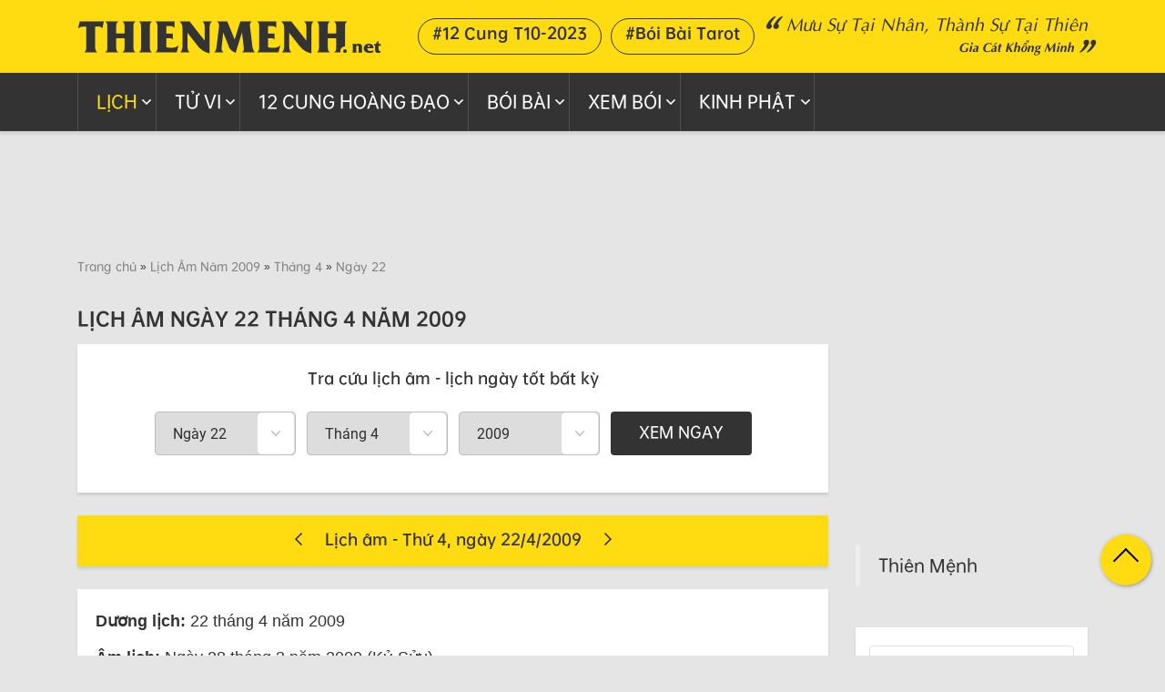

--- FILE ---
content_type: text/html; charset=UTF-8
request_url: https://thienmenh.net/xem-lich-am-ngay-22-thang-4-nam-2009
body_size: 18849
content:
<!DOCTYPE html>
<html lang="vi">
    <head>
            <meta charset="utf-8">
    <meta http-equiv="X-UA-Compatible" content="IE=edge">
    <meta name="viewport" content="width=device-width, initial-scale=1">
    <link rel="shortcut icon" href="/favicon.ico" />

    <title>Xem Lịch Âm ngày 22 tháng 4 năm 2009 |Thienmenh.Net</title>
    <meta name="title" content="Xem Lịch Âm ngày 22 tháng 4 năm 2009 |Thienmenh.Net"/>
    <meta name="keywords" content="xem lịch âm ngày 22 tháng 4 năm 2009" />
    <meta name="description" content="Tra cứu lịch âm ngày 22 tháng 4 năm 2009, ngày hoàng đạo, hắc đạo, việc nên làm không nên làm, giờ hoàng đạo, giờ hắc đạo, tiết khí, mùa, sao, trực. " />
    <link rel="canonical" href="https://thienmenh.net/xem-lich-am-ngay-22-thang-4-nam-2009" >

	<meta name="facebook-domain-verification" content="9ngwdcjnqghqlauef5tx64wn9rl0v9" />
    <meta property="fb:app_id" content="235994955714697" />
    <meta property="og:description" content="Tra cứu lịch âm ngày 22 tháng 4 năm 2009, ngày hoàng đạo, hắc đạo, việc nên làm không nên làm, giờ hoàng đạo, giờ hắc đạo, tiết khí, mùa, sao, trực. " />
    <meta property="og:url" content="https://thienmenh.net/xem-lich-am-ngay-22-thang-4-nam-2009" />
    <meta property="og:title" content="Xem Lịch Âm ngày 22 tháng 4 năm 2009 |Thienmenh.Net" />
    <meta property="og:image" content="https://thienmenh.net/images/social/xem-lich-am-ngay-22-thang-4-nam-2009-ThienMenh.jpg" />
    <meta property="og:image:width" content="600" />
    <meta property="og:image:height" content="315" />
    <meta property="og:type" content="website">
    <meta property="og:site_name" content="thienmenh.net" />
    <meta property="og:locale" content="vi_VN" />
    <meta name="abstract" content="thienmenh.net">
    <meta name="author" content="thienmenh.net">
    <meta name="Googlebot" content="index, follow" />
    <meta name="revisit-after" content="1 days" />
    <meta name="robots" content="index, follow" />
    <meta name="googlebot" content="index, follow" />
    <meta name="language" content="vi-VN" />
    <meta name="geo.country" content="VN" />
    <meta name="geo.region" content="VN-HN" />
    <meta name="geo.placename" content="Hà Nội" />
    <meta name="dc.publisher" content="thienmenh.net" />
    <meta name="dc.identifier" content="thienmenh.net" />
    <meta name="copyright" content="Copyright © 2020 thienmenh.net">
    <meta name="dc.language" content="vi-VN"/>
    <meta name="dc.title" content="Xem Lịch Âm ngày 22 tháng 4 năm 2009 |Thienmenh.Net"/>
    <meta name="dc.keywords" content="thienmenh.net,xem lịch âm ngày 22 tháng 4 năm 2009"/>
    <meta name="news_keywords" content="thienmenh.net,xem lịch âm ngày 22 tháng 4 năm 2009">

    <meta name='dmca-site-verification' content='Z0RiNE4vRHRtc3RxOHJRc1RWbkpWQT090' />
    <meta name="p:domain_verify" content="ac13a72f6ac7cce15203fb82839a5ff2"/>

    <meta name="csrf-param" content="_csrf">
<meta name="csrf-token" content="BMhUUpQ7DmgdAQ5X1NmQwHmwXmbxqS-Q-xXtRh7c3ygpuzYH_A1mOk9HbCCmuqHzPdYUHKebGMGvf54WVYOJfw==">

    
        <script type="application/ld+json">
            {
                "@context":"https://schema.org",
                "@type":"BreadcrumbList",
                "itemListElement":[
                   {
                      "@type":"ListItem",
                      "position":1,
                      "item":{
                         "@id":"https://thienmenh.net",
                         "name":"thienmenh.net"
                      }
                   },
                   {
                      "@type":"ListItem",
                      "position":2,
                      "item":{
                         "@id":"https://thienmenh.net/xem-lich-am-nam-2009",
                         "name":"Lịch Âm Năm 2009"
                      }
                   },
                   {
                      "@type":"ListItem",
                      "position":3,
                      "item":{
                         "@id":"https://thienmenh.net/xem-lich-am-thang-4-nam-2009",
                         "name":"Tháng 4"
                      }
                   },
                   {
                      "@type":"ListItem",
                      "position":4,
                      "item":{
                         "@id":"https://thienmenh.net/xem-lich-am-ngay-22-thang-4-nam-2009",
                         "name":"Ngày 22"
                      }
                   }
                ]
             }
        </script>
    <script type="text/javascript">
        var WEB_HOST_PATH = "/";
        var ISMOBILE = false;        var YII_CSRF_TOKEN_NAME = "_csrf";
        var baseURL = "/";
        var YII_CSRF_TOKEN = "BMhUUpQ7DmgdAQ5X1NmQwHmwXmbxqS-Q-xXtRh7c3ygpuzYH_A1mOk9HbCCmuqHzPdYUHKebGMGvf54WVYOJfw==";
    </script>
        <!-- Latest compiled and minified CSS -->
    <!-- Optional theme -->
    <!--    <link rel="stylesheet" href="https://maxcdn.bootstrapcdn.com/bootstrap/3.3.7/css/bootstrap.min.css">-->


    <!-- Google Adsense -->
    <script data-ad-client="ca-pub-5693921640948393" async src="https://pagead2.googlesyndication.com/pagead/js/adsbygoogle.js"></script>

    <!-- Google Tag Manager -->
    <script>(function(w,d,s,l,i){w[l]=w[l]||[];w[l].push({'gtm.start':
                new Date().getTime(),event:'gtm.js'});var f=d.getElementsByTagName(s)[0],
            j=d.createElement(s),dl=l!='dataLayer'?'&l='+l:'';j.async=true;j.src=
            'https://www.googletagmanager.com/gtm.js?id='+i+dl;f.parentNode.insertBefore(j,f);
        })(window,document,'script','dataLayer','GTM-MJXQKV6');</script>
    <!-- End Google Tag Manager -->

<link href="/css/bootstrap.min.css?v=1608890072" rel="stylesheet">
<link href="/font-awesome/all.css?v=1608890481" rel="stylesheet">
<link href="/css/owl.carousel.min.css?v=1578751250" rel="stylesheet">
<link href="/css/animate.css?v=1578751249" rel="stylesheet">
<link href="/css/kk.css?v=1617638382" rel="stylesheet">
<link href="/css/svg-sprite.css?v=1608894489" rel="stylesheet">
<link href="/css/roboto.css?v=1590050235" rel="stylesheet">
<link href="/css/style.css?v=1653710111" rel="stylesheet">    </head>
    <body>
    <!-- Google Tag Manager (noscript) -->
    <noscript><iframe src="https://www.googletagmanager.com/ns.html?id=GTM-MJXQKV6"
                      height="0" width="0" style="display:none;visibility:hidden"></iframe></noscript>
    <!-- End Google Tag Manager (noscript) -->
            <div id="fb-root"></div>
        <script type="lazyjs" async defer crossorigin="anonymous" src="https://connect.facebook.net/vi_VN/sdk.js#xfbml=1&version=v16.0&appId=235994955714697&autoLogAppEvents=1" nonce="0SSyef2s"></script>
            <!-- Header -->
    <header class="header full-section">
        <!-- header-top -->
        <section class="header-top full-section">
            <div class="container">
                <div class="row">
                    <div class="col-xs-12">
                        <div class="logo-header">
                            <a href="/" title="Thienmenh.net">
                                <img class="lazyload" data-src="/images/thienmenh.png" alt="Thienmenh.net">
                            </a>
                        </div>
                                                    <ul class="tag-ht">
                                                                    <li><a href="https://thienmenh.net/tu-vi-thang-nay-12-cung-hoang-dao">#12 Cung T10-2023</a></li>
                                                                    <li><a href="https://thienmenh.net/xem-boi-bai-tarot">#Bói Bài Tarot</a></li>
                                                            </ul>
                        
                        <div class="slogan hidden-xs">
                            <h2>Mưu sự tại nhân, thành sự tại thiên</h2>
                            <h4>Gia cát khổng minh</h4>
                        </div>
                        <span class="tms-ihdmn"><i class="glyphicon glyphicon-menu-hamburger"></i></span>
                    </div>
                </div>
            </div>
        </section>
        <!-- End header-top -->
        <div class="hdtags">
            <div class="container">
                <ul>
                    <li><a href="/xem-lich-am-hom-nay">#Lịch âm</a></li>
                    <li><a href="/tu-vi-hang-ngay">#Tử vi hôm nay</a></li>
                    <li><a href="/12-cung-hoang-dao">#12 cung hoàng đạo</a></li>
                    <li><a href="/lich-van-nien">#Lịch vạn niên</a></li>
                </ul>
            </div>
        </div>
        <!-- header-nav -->
        <section class="header-nav full-section">
            <div class="container">
                <div class="row">
                    <div class="col-xs-12">
                        <div class="nav-header-inner">
                            <p class="tm-lgmbs">THIEMMENH.NET</p>
                            <p class="close-nav-header hidden-lg"></p>
                            <ul class="ul-nav-header">
                                <li class="current-menu-item">
                                    <a href="#">Lịch</a>
                                    <span class="menu-isub"></span>
                                    <ul>
                                        <li><a href="/lich-van-nien" class="tmihvr"><span class="tmicon tmi-i1-3"></span>Lịch Vạn Niên</a></li>
                                        <li><a href="/lich-van-su" class="tmihvr"><span class="tmicon tmi-i2-3"></span>Lịch Vạn Sự</a></li>
                                        <li><a href="/xem-lich-am-hom-nay" class="tmihvr"><span class="tmicon tmi-i3-3"></span>Lịch âm hôm nay</a></li>
                                        <li><a href="/xem-lich-am-nam-2026" class="tmihvr"><span class="tmicon tmi-i19-3"></span>Lịch âm năm 2026</a></li>
                                        <li><a href="/xem-lich-am-nam-2027" class="tmihvr"><span class="tmicon tmi-i19-3"></span>Lịch âm năm 2027</a></li>
                                        <li><a href="/xem-lich-am-thang-1-nam-2026" class="tmihvr"><span class="tmicon tmi-i18-3"></span>Lịch âm tháng 1 năm 2026 </a></li>
                                                                                <li><a href="/xem-lich-am-thang-2-nam-2026" class="tmihvr"><span class="tmicon tmi-i18-3"></span>Lịch âm tháng 2 năm 2026 </a></li>
                                        <li><a href="/doi-ngay-duong-sang-am-va-doi-ngay-am-sang-duong" class="tmihvr"><span class="tmicon tmi-i4-3"></span>Đổi lịch âm dương</a></li>
                                        <li><a href="/dem-thoi-gian" class="tmihvr"><span class="tmicon tmi-i5-3"></span>Đếm khoảng thời gian</a></li>
<!--                                        <li><a href="" class="tmihvr"><span class="tmicon tmi-i6-3"></span>Xem ngày tốt xấu</a></li>-->
                                        <li><a href="/van-khan" class="tmihvr"><span class="tmicon tmi-i7-3"></span>Văn khấn</a></li>
                                        <li><a href="/phong-tuc-tap-quan" class="tmihvr"><span class="tmicon tmi-i8-3"></span>Phong tục tập quán</a></li>
                                    </ul>
                                </li>
                                <li>
                                    <a href="#">Tử vi</a>
                                    <span class="menu-isub"></span>
                                    <ul>
                                        <li><a href="/tu-vi-hang-ngay" class="tmihvr"><span class="tmicon tmi-i16-3"></span>Tử Vi Hàng Ngày</a></li>
                                        <li><a href="/tu-vi-tuan-12-con-giap" class="tmihvr"><span class="tmicon tmi-i17-3"></span>Tử Vi Hàng Tuần</a></li>
                                        <li><a href="/tu-vi-thang-12-con-giap" class="tmihvr"><span class="tmicon tmi-i18-3"></span>Tử Vi Hàng Tháng</a></li>
<!--                                        <li><a href="" class="tmihvr"><span class="tmicon tmi-i19-3"></span>Tử Vi Năm</a></li>-->
                                        <li><a href="/xem-tu-vi-tron-doi" class="tmihvr"><span class="tmicon tmi-i23-3"></span>Tử vi trọn đời</a></li>
<!--                                        <li><a href="" class="tmihvr"><span class="tmicon tmi-i20-3"></span>Vận hạn</a></li>-->
<!--                                        <li><a href="" class="tmihvr"><span class="tmicon tmi-i21-3"></span>xông đất</a></li>-->
<!--                                        <li><a href="" class="tmihvr"><span class="tmicon tmi-i22-3"></span>lá số tử vi</a></li>-->
<!--                                        <li><a href="" class="tmihvr"><span class="tmicon tmi-i29-3"></span>bói bài tarot</a></li>-->
<!--                                        <li><a href="" class="tmihvr"><span class="tmicon tmi-i30-3"></span>Bói bài lenormand</a></li>-->
                                    </ul>
                                </li>
                                <li>
                                    <a href="#">12 cung hoàng đạo</a>
                                    <span class="menu-isub"></span>
                                    <ul>
                                        <li><a href="/12-cung-hoang-dao" class="tmihvr" title="12 cung hoàng đạo"><span class="tmicon tmi-i24-3"></span>12 cung hoàng đạo</a></li>
                                        <li><a href="/tu-vi-hom-nay-12-cung-hoang-dao" class="tmihvr" title="Tử Vi Hàng Ngày"><span class="tmicon tmi-i25-3"></span>Tử Vi Ngày</a></li>
                                        <li><a href="https://thienmenh.net/tu-vi-tuan-moi-12-cung-hoang-dao" class="tmihvr" title="Tử Vi Hàng Tuần 12 cung hoàng đạo"><span class="tmicon tmi-i26-3"></span>Tử Vi Tuần</a></li>
                                        <li><a href="/tu-vi-thang-nay-12-cung-hoang-dao" class="tmihvr" title="Tử Vi Tháng"><span class="tmicon tmi-i27-3"></span>Tử Vi Tháng</a></li>
                                        <li><a href="/tu-vi-nam-2023-12-cung-hoang-dao" class="tmihvr" title="Tử Vi Năm"><span class="tmicon tmi-i28-3"></span>Tử Vi Năm 2023</a></li>
                                        <li><a href="/giai-ma-12-cung-hoang-dao" class="tmihvr" title="Giải mã 12 cung hoàng đạo"><span class="tmicon tmi-i45-3"></span>Giải mã 12 cung</a></li>
                                    </ul>
                                </li>
                                <li>
                                    <a href="#">Bói Bài</a>
                                    <span class="menu-isub"></span>
                                    <ul>
                                        <li><a href="/xem-boi-bai-tay-hang-ngay" class="tmihvr" title="Bói bài hôm nay"><span class="tmicon tmi-i34-3"></span>Bói bài hôm nay</a></li>
                                        <li><a href="/xem-boi-bai-tay-thang-nay" class="tmihvr" title="Bói bài tháng"><span class="tmicon tmi-i35-3"></span>Bói bài tháng</a></li>
                                        <li><a href="/xem-boi-bai-tay-nam-nay" class="tmihvr" title="Bói bài năm<"><span class="tmicon tmi-i36-3"></span>Bói bài năm</a></li>
                                        <li><a href="/xem-boi-bai-tarot" class="tmihvr" title="Bói bài Tarot"><span class="tmicon tmi-i29-3"></span>Bói bài Tarot</a></li>
                                        <li><a href="/xem-boi-bai-lenormand" class="tmihvr" title="Bói bài Lenormand"><span class="tmicon tmi-i30-3"></span>Bói bài Lenormand</a></li>
                                        <li><a href="/cach-xem-boi-bai-tai-nha" class="tmihvr" title="Cách xem bói bài"><span class="tmicon tmi-i44-3"></span>Cách xem bói bài</a></li>
<!--                                        <li><a href="" class="tmihvr"><span class="tmicon tmi-i37-3"></span>xem bói</a></li>-->
<!--                                        <li><a href="" class="tmihvr"><span class="tmicon tmi-i38-3"></span>Bói hắt xì hơi</a></li>-->
                                    </ul>
                                </li>
                                <li>
                                    <a href="#">Xem Bói</a>
                                    <span class="menu-isub"></span>
                                    <ul>
                                        <li><a href="/gieo-que-xin-xam" class="tmihvr" title="Gieo quẻ, xin xăm"><span class="tmicon tmi-i29-3"></span>Gieo quẻ, xin xăm</a></li>
                                        <li><a href="/xem-boi" class="tmihvr" title="Xem bói"><span class="tmicon tmi-i37-3"></span>Xem bói</a></li>
                                        <li><a href="/nhay-mui-hat-xi-hoi-lien-tuc-theo-gio" class="tmihvr" title="Bói hắt xì hơi"><span class="tmicon tmi-i38-3"></span>Bói hắt xì hơi</a></li>
                                        <li><a href="/trac-nghiem-online" class="tmihvr"><span class="tmicon tmi-i31-3"></span>Trắc nghiệm Online</a></li>
                                        <li><a href="/huong-dan-xem-boi-chi-tay" class="tmihvr" title="Bói chỉ tay"><span class="tmicon tmi-i47-3"></span>Bói chỉ tay</a></li>
                                        <li><a href="/tam-linh-huyen-bi" class="tmihvr" title="Tâm linh huyền bí"><span class="tmicon tmi-i46-3"></span>Tâm linh huyền bí</a></li>
                                    </ul>
                                </li>
                                <li>
                                    <a href="#">Kinh phật</a>
                                    <span class="menu-isub"></span>
                                    <ul>
                                        <li><a href="/kinh-phat" class="tmihvr" title="Kinh phật"><span class="tmicon tmi-i32-3"></span>Kinh phật</a></li>
                                        <li><a href="/kinh-phat-thuong-tung" class="tmihvr" title="Kinh phật thường tụng"><span class="tmicon tmi-i32-3"></span>Kinh phật thường tụng</a></li>
                                        <li><a href="/kinh-phat-nguyen-thuy" class="tmihvr" title="Kinh phật nguyên thủy"><span class="tmicon tmi-i32-3"></span>Kinh phật nguyên thủy</a></li>
                                        <li><a href="/chu-thuong-tung" class="tmihvr" title="Chú thường tụng"><span class="tmicon tmi-i32-3"></span>Chú thường tụng</a></li>
                                        <li><a href="/phat-phap-nhiem-mau" class="tmihvr" title="Phật pháp nhiệm màu"><span class="tmicon tmi-i33-3"></span>Phật pháp nhiệm màu</a></li>
                                    </ul>
                                </li>
                                <!--<li>
                                    <a href="#">Phong thủy</a>
                                    <span class="menu-isub"></span>
                                    <ul>
                                        <li><a href="" class="tmihvr"><span class="tmicon tmi-i39-3"></span>Xem tuổi làm nhà</a></li>
                                        <li><a href="" class="tmihvr"><span class="tmicon tmi-i40-3"></span>Sim phong thủy</a></li>
                                        <li><a href="" class="tmihvr"><span class="tmicon tmi-i41-3"></span>Xem hướng nhà</a></li>
                                        <li><a href="" class="tmihvr"><span class="tmicon tmi-i42-3"></span>Thước lỗ ban</a></li>
                                        <li><a href="" class="tmihvr"><span class="tmicon tmi-i43-3"></span>Phong thủy</a></li>
                                    </ul>
                                </li>
                                <li><a href="#">Tin tức</a></li>
                                <li><a href="#">Video</a></li>-->
                            </ul>
                        </div>
                    </div>
                </div>
            </div>
        </section>
        <p class="backdrop"></p>
        <!-- End header-nav -->
    </header>
    <!-- End Header -->

        <!-- col - Content -->
        <div class="col-content full-section">
                            <div style="width: 970px; min-height: 90px; margin: auto; text-align: center; margin-bottom: 20px;">
                    <!-- Web_Header_duoi_menu -->
                    <ins class="adsbygoogle"
                         style="display:inline-block;width:970px;height:90px"
                         data-ad-client="ca-pub-5693921640948393"
                         data-ad-slot="6091145335"></ins>
                    <script>
                        (adsbygoogle = window.adsbygoogle || []).push({});
                    </script>
                </div>
            
            <div class="container" style="min-height: 3300px;">
                <div class="row">
                                            <div class="col-xs-12">
                            <style>
                                .breadcrumb div{
                                    display: inline-block;
                                }
                            </style>
                            <ol id="breadcrumb" class="breadcrumb">
        <span>
            <span>
                <a href="/">Trang chủ</a> »
                <a href="/xem-lich-am-nam-2009" class="breadcrumb_last">Lịch Âm Năm 2009</a> »
                <a href="/xem-lich-am-thang-4-nam-2009" class="breadcrumb_last">Tháng 4</a> »
                <a href="/xem-lich-am-ngay-22-thang-4-nam-2009" class="breadcrumb_last">Ngày 22</a>
            </span>
        </span>
    </ol>                        </div>
                                        <div class="col-xs-12 lvn-page">
                        
<!-- col-left -->
<div class="col-left">
    <div class="tma-nd-like">
        <div class="fb-like" data-href="https://thienmenh.net" data-width="" data-layout="button_count" data-action="like" data-size="small" data-share="true"></div>
    </div>
    <h1 class="tma-pt-hd">LỊCH ÂM NGÀY 22 THÁNG 4 NĂM 2009</h1>
    <!-- st1 -->
        <!-- End st1 -->
    
<!-- form-st -->
<form id="frmLvnSelectDate">
    <div class="form-st full-section box-st  form-lvn">
        <div class="full-section">
            <div class="full-section title-form">
                Tra cứu lịch âm - lịch ngày tốt bất kỳ
            </div>
            <div class="form-st-inner">
                <div class="select">
                    <select id="daySelect">
                                                    <option value="1"  >Ngày 1</option>
                                                    <option value="2"  >Ngày 2</option>
                                                    <option value="3"  >Ngày 3</option>
                                                    <option value="4"  >Ngày 4</option>
                                                    <option value="5"  >Ngày 5</option>
                                                    <option value="6"  >Ngày 6</option>
                                                    <option value="7"  >Ngày 7</option>
                                                    <option value="8"  >Ngày 8</option>
                                                    <option value="9"  >Ngày 9</option>
                                                    <option value="10"  >Ngày 10</option>
                                                    <option value="11"  >Ngày 11</option>
                                                    <option value="12"  >Ngày 12</option>
                                                    <option value="13"  >Ngày 13</option>
                                                    <option value="14"  >Ngày 14</option>
                                                    <option value="15"  >Ngày 15</option>
                                                    <option value="16"  >Ngày 16</option>
                                                    <option value="17"  >Ngày 17</option>
                                                    <option value="18"  >Ngày 18</option>
                                                    <option value="19"  >Ngày 19</option>
                                                    <option value="20"  >Ngày 20</option>
                                                    <option value="21"  >Ngày 21</option>
                                                    <option value="22" selected >Ngày 22</option>
                                                    <option value="23"  >Ngày 23</option>
                                                    <option value="24"  >Ngày 24</option>
                                                    <option value="25"  >Ngày 25</option>
                                                    <option value="26"  >Ngày 26</option>
                                                    <option value="27"  >Ngày 27</option>
                                                    <option value="28"  >Ngày 28</option>
                                                    <option value="29"  >Ngày 29</option>
                                                    <option value="30"  >Ngày 30</option>
                                                    <option value="31"  >Ngày 31</option>
                                            </select>
                </div>
                <div class="select">
                    <select id="monthSelect">
                                                    <option value="1"  >Tháng 1</option>
                                                    <option value="2"  >Tháng 2</option>
                                                    <option value="3"  >Tháng 3</option>
                                                    <option value="4" selected >Tháng 4</option>
                                                    <option value="5"  >Tháng 5</option>
                                                    <option value="6"  >Tháng 6</option>
                                                    <option value="7"  >Tháng 7</option>
                                                    <option value="8"  >Tháng 8</option>
                                                    <option value="9"  >Tháng 9</option>
                                                    <option value="10"  >Tháng 10</option>
                                                    <option value="11"  >Tháng 11</option>
                                                    <option value="12"  >Tháng 12</option>
                                            </select>
                </div>
                <div class="select">
                    <select id="yearSelect">
                                                    <option value="1940"  >1940</option>
                                                    <option value="1941"  >1941</option>
                                                    <option value="1942"  >1942</option>
                                                    <option value="1943"  >1943</option>
                                                    <option value="1944"  >1944</option>
                                                    <option value="1945"  >1945</option>
                                                    <option value="1946"  >1946</option>
                                                    <option value="1947"  >1947</option>
                                                    <option value="1948"  >1948</option>
                                                    <option value="1949"  >1949</option>
                                                    <option value="1950"  >1950</option>
                                                    <option value="1951"  >1951</option>
                                                    <option value="1952"  >1952</option>
                                                    <option value="1953"  >1953</option>
                                                    <option value="1954"  >1954</option>
                                                    <option value="1955"  >1955</option>
                                                    <option value="1956"  >1956</option>
                                                    <option value="1957"  >1957</option>
                                                    <option value="1958"  >1958</option>
                                                    <option value="1959"  >1959</option>
                                                    <option value="1960"  >1960</option>
                                                    <option value="1961"  >1961</option>
                                                    <option value="1962"  >1962</option>
                                                    <option value="1963"  >1963</option>
                                                    <option value="1964"  >1964</option>
                                                    <option value="1965"  >1965</option>
                                                    <option value="1966"  >1966</option>
                                                    <option value="1967"  >1967</option>
                                                    <option value="1968"  >1968</option>
                                                    <option value="1969"  >1969</option>
                                                    <option value="1970"  >1970</option>
                                                    <option value="1971"  >1971</option>
                                                    <option value="1972"  >1972</option>
                                                    <option value="1973"  >1973</option>
                                                    <option value="1974"  >1974</option>
                                                    <option value="1975"  >1975</option>
                                                    <option value="1976"  >1976</option>
                                                    <option value="1977"  >1977</option>
                                                    <option value="1978"  >1978</option>
                                                    <option value="1979"  >1979</option>
                                                    <option value="1980"  >1980</option>
                                                    <option value="1981"  >1981</option>
                                                    <option value="1982"  >1982</option>
                                                    <option value="1983"  >1983</option>
                                                    <option value="1984"  >1984</option>
                                                    <option value="1985"  >1985</option>
                                                    <option value="1986"  >1986</option>
                                                    <option value="1987"  >1987</option>
                                                    <option value="1988"  >1988</option>
                                                    <option value="1989"  >1989</option>
                                                    <option value="1990"  >1990</option>
                                                    <option value="1991"  >1991</option>
                                                    <option value="1992"  >1992</option>
                                                    <option value="1993"  >1993</option>
                                                    <option value="1994"  >1994</option>
                                                    <option value="1995"  >1995</option>
                                                    <option value="1996"  >1996</option>
                                                    <option value="1997"  >1997</option>
                                                    <option value="1998"  >1998</option>
                                                    <option value="1999"  >1999</option>
                                                    <option value="2000"  >2000</option>
                                                    <option value="2001"  >2001</option>
                                                    <option value="2002"  >2002</option>
                                                    <option value="2003"  >2003</option>
                                                    <option value="2004"  >2004</option>
                                                    <option value="2005"  >2005</option>
                                                    <option value="2006"  >2006</option>
                                                    <option value="2007"  >2007</option>
                                                    <option value="2008"  >2008</option>
                                                    <option value="2009" selected >2009</option>
                                                    <option value="2010"  >2010</option>
                                                    <option value="2011"  >2011</option>
                                                    <option value="2012"  >2012</option>
                                                    <option value="2013"  >2013</option>
                                                    <option value="2014"  >2014</option>
                                                    <option value="2015"  >2015</option>
                                                    <option value="2016"  >2016</option>
                                                    <option value="2017"  >2017</option>
                                                    <option value="2018"  >2018</option>
                                                    <option value="2019"  >2019</option>
                                                    <option value="2020"  >2020</option>
                                                    <option value="2021"  >2021</option>
                                                    <option value="2022"  >2022</option>
                                                    <option value="2023"  >2023</option>
                                                    <option value="2024"  >2024</option>
                                                    <option value="2025"  >2025</option>
                                                    <option value="2026"  >2026</option>
                                                    <option value="2027"  >2027</option>
                                                    <option value="2028"  >2028</option>
                                                    <option value="2029"  >2029</option>
                                                    <option value="2030"  >2030</option>
                                                    <option value="2031"  >2031</option>
                                                    <option value="2032"  >2032</option>
                                                    <option value="2033"  >2033</option>
                                                    <option value="2034"  >2034</option>
                                                    <option value="2035"  >2035</option>
                                                    <option value="2036"  >2036</option>
                                                    <option value="2037"  >2037</option>
                                                    <option value="2038"  >2038</option>
                                                    <option value="2039"  >2039</option>
                                                    <option value="2040"  >2040</option>
                                                    <option value="2041"  >2041</option>
                                                    <option value="2042"  >2042</option>
                                                    <option value="2043"  >2043</option>
                                                    <option value="2044"  >2044</option>
                                                    <option value="2045"  >2045</option>
                                                    <option value="2046"  >2046</option>
                                                    <option value="2047"  >2047</option>
                                                    <option value="2048"  >2048</option>
                                                    <option value="2049"  >2049</option>
                                                    <option value="2050"  >2050</option>
                                            </select>
                </div>
                <button onclick="window.location.href = '/xem-lich-am-ngay-' + frmLvnSelectDate.daySelect.value + '-thang-' + frmLvnSelectDate.monthSelect.value + '-nam-' + frmLvnSelectDate.yearSelect.value; return false;"><div>Xem ngay</div></button>
            </div>
        </div>
    </div>
</form>
<!-- End form-st -->
<section class="content-lvn full-section">
    <!-- box1-lvn -->
        <div class="box-st mt-25 yelow text-center box1-lvn full-section">
        <a href="/xem-lich-am-ngay-21-thang-4-nam-2009"><i class="far fa-chevron-left"></i></a>
        <a class="date-slect" href="/xem-lich-am-ngay-22-thang-4-nam-2009">Lịch âm - Thứ 4, ngày 22/4/2009</a>
        <a href="/xem-lich-am-ngay-23-thang-4-nam-2009"><i class="far fa-chevron-right"></i></a>
    </div>
        <!-- End box1-lvn -->
    <div class="box4-lvs box-st full-section box-20 mt-25 line-height-30 mota">
        <p><strong>Dương lịch:</strong> 22 tháng 4 năm 2009</p>
        <p><strong>Âm lịch:</strong> Ngày 28 tháng 3 năm 2009 (Kỷ Sửu)</p>
        <p><strong>Ngày: </strong>Bảo Quang Hoàng Đạo - <strong>Trực:</strong> Chấp - <strong>Sao:</strong> Hư - <strong>Tiết khí:</strong> Cốc Vũ</p>
        <p><strong>Giờ hoàng đạo:</strong> Tý (23h-1h), Dần (3h-5h), Mão (5h-7h), Ngọ (11h-13h), Mùi (13h-15h), Dậu (17h-19h)</p>
    </div>
    <!-- box2-lvn -->
    
<!-- box2-lvn -->
<div class="box-st mt-25 box-15 box2-lvn full-section">
    <div class="full-section">
        <div class="col-5">
            <div class="day yelow">Thứ 4</div>
            <div class="bd"><strong>Can Chi</strong></div>
            <div class="bd"><strong>Ngũ Hành</strong></div>
        </div>
        <div class="col-5">
            <div class="yelow">Giờ</div>
            <div id="lvnClock" class="bd bd1"></div>
            <div class="bd">Nhâm Tý</div>
            <div class="bd" style="color: #219653">Tang đố Mộc</div>
        </div>
        <div class="col-5">
            <div class="yelow">Ngày</div>
            <a href="/xem-lich-am-ngay-22-thang-4-nam-2009"><div class="bd bd1 fs30">22<small>28</small></div></a>
            <div class="bd">Đinh Dậu</div>
            <div class="bd" style="color: #EB5757">Sơn hạ Hỏa</div>
        </div>
        <div class="col-5">
            <div class="yelow">Tháng</div>
            <a href="/xem-lich-am-ngay-22-thang-4-nam-2009"><div class="bd bd1 fs30">4<small>03</small></div></a>
            <div class="bd">Mậu Thìn</div>
            <div class="bd" style="color: #219653">Đại lâm Mộc</div>
        </div>
        <div class="col-5">
            <div class="yelow">Năm</div>
            <div class="bd bd1 fs30">2009<small>2009</small></div>
            <div class="bd">Kỷ Sửu</div>
            <div class="bd" style="color: #EB5757">Tích lịch Hỏa</div>
        </div>
    </div>
</div>
<!-- End box2-lvn -->    <!-- End box2-lvn -->
    
    <!-- box3-lvn -->
    <div class="box-st mt-25 box3-lvn full-section box-15">
        <h3 class="title-box3lvn full-section">Giờ Hoàng Đạo</h3>
        <div class="full-section">
                            <div class="box3-lvn-item">
                    Tý (23h-1h)                                    </div>
                                <div class="box3-lvn-item">
                     Dần (3h-5h)                                            <div>
                            (
                            <span class="dpmb"><span style="color: #a487e3;">Không vong</span> </span>
                            <span class="dpdk"><span style="color: #a487e3;">Không vong</span> </span>
                            )
                        </div>
                                    </div>
                                <div class="box3-lvn-item">
                     Mão (5h-7h)                                            <div>
                            (
                            <span class="dpmb"><span style="color: #a487e3;">KV</span> - <span style="color: #6daaeb;">TT</span> </span>
                            <span class="dpdk"><span style="color: #a487e3;">Không vong</span> - <span style="color: #6daaeb;">Thọ tử</span> </span>
                            )
                        </div>
                                    </div>
                                <div class="box3-lvn-item">
                     Ngọ (11h-13h)                                    </div>
                                <div class="box3-lvn-item">
                     Mùi (13h-15h)                                    </div>
                                <div class="box3-lvn-item">
                     Dậu (17h-19h)                                    </div>
                        </div>
        <h3 class="title-box3lvn full-section black">Giờ Hắc Đạo</h3>
        <div class="full-section">
                            <div class="box3-lvn-item">
                    Sửu (1h-3h)                                    </div>
                                <div class="box3-lvn-item">
                     Thìn (7h-9h)                                    </div>
                                <div class="box3-lvn-item">
                     Tỵ (9h-11h)                                    </div>
                                <div class="box3-lvn-item">
                     Thân (15h-17h)                                            <div>
                            (
                            <span class="dpmb"><span style="color: #EB5757;">Sát chủ</span></span>
                            <span class="dpdk"><span style="color: #EB5757;">Sát chủ</span></span>
                            )
                        </div>
                                    </div>
                                <div class="box3-lvn-item">
                     Tuất (19h-21h)                                    </div>
                                <div class="box3-lvn-item">
                     Hợi (21h-23h)                                    </div>
                        </div>
        <div class="full-section des-content">
            <p>* <strong>Giờ thọ tử và giờ sát chủ</strong> là giờ rất xấu, kiêng kỵ các việc trọng đại như cưới hỏi, xuất hành, làm nhà... nếu tiến hành những việc trọng đại vào ngày này thì sẽ hại cho thân chủ</p>
            <p>* <strong>Giờ Không Vong</strong> là thời điểm mà ở đó việc tốt biến thành xấu, việc xấu biến thành tốt.</p>
        </div>
    </div>
    <!-- End box3-lvn -->

    <!-- ads -->
    <div class="ads full-section mt-30">
                    <div style="width: 100%; min-height: 280px; text-align: center;">
                <!-- Mid_DependingOnPage_Responsive -->
                <ins class="adsbygoogle"
                     style="display:block"
                     data-ad-client="ca-pub-5693921640948393"
                     data-ad-slot="4129522909"
                     data-ad-format="auto"
                     data-full-width-responsive="true"></ins>
                <script>
                    (adsbygoogle = window.adsbygoogle || []).push({});
                </script>
            </div>
            </div>
    <!-- End ads -->

    <!-- box4-lvn -->
    <div class="box-st mt-25 box4-lvn full-section box-15">
        <!--<div class="box4-lvn-item full-section">

        </div>-->
        <div class="yelow box5-lvn-top full-section">
            <span>Tiết Khí:</span>
            <a href="/coc-vu-tiet-khi-mo-dau-nhung-con-mua.html"><span style="color: #C71122;"><strong>Cốc Vũ (từ ngày 20/4 - 4/5 Dương Lịch)</strong></span></a>
        </div>
        <div class="full-section dpflex">
            <div class="box5-col-2 box5-lvn-item dpf-stre">
                <p><strong>Luận giải:</strong></p>
                <p>Có ý nghĩa là "nước mưa sinh ngũ cốc", do nước mưa trải đều khắp nơi, ngũ cốc có thể sinh trưởng. Vì vậy, "Cốc Vũ" chính là "mưa sinh ngũ cốc". Bởi thế mà người xưa mới có câu “Cốc Vũ quá ba ngày, trong vườn ngắm mẫu đơn”, ý chỉ thời điểm trăm hoa đua nở, cây cối tươi tốt, cả không gian bừng bừng sức sống. </p>
            </div>
            <div class="box5-col-2 box5-lvn-item dpf-stre">
                <p><strong>Lời khuyên:</strong></p>
                <p>Dưỡng sinh trong tiết Cốc Vũ khá quan trọng, vì thời tiết oi bức nên người thường mệt mỏi, bệnh dịch lây lan nhanh chóng. Để bảo trì thân thể, cần thích ứng với ngoại cảnh, sáng sớm không tắm nước lạnh, không ra sương gió tránh cảm mạo. Thể chất mẫn cảm với phấn hoa hay mắc bệnh viêm xoang, bệnh đường hô hấp phải cẩn trọng, giảm bớt hoạt động bên ngoài. Ẩm thực giảm bớt thực phẩm chứa nhiều anbumin, thực vật cay nóng.</p>
            </div>
        </div>
    </div>
    <!-- End box4-lvn -->
    <!-- box1-lvn -->
    <div class="box-st mt-25 box-15 full-section padd5">
        <strong>Lịch Phương Tây: <a href="/cung-kim-nguu"><span style="color: #C71122">Cung Kim Ngưu (từ ngày 20/4 - 20/5 Dương Lịch)</span></a></strong>
    </div>
    <!-- End box1-lvn -->
    <!-- box5-lvn -->
    <div class="box-st mt-25 box5-lvn full-section box-15">
        <div class="yelow box5-lvn-top full-section">
            Sao: <span style="color: #4b9b1e">Hư</span> - Tướng tinh con: Thử (Chuột) - <span style="color: #c71122">Xấu</span>
        </div>
        <div class="full-section dpflex">
            <div class="box5-col-2 box5-lvn-item dpf-stre">
                <p><strong>Thơ:</strong></p>
                <p>Hư tinh tạo tác chủ tai ương<br/>Nam nữ cô miên các nhất phương<br/>Nội loạn phong thanh vô lễ tiết<br/>Nhi tôn tức phụ bạn nhân sàn</p>
            </div>
            <div class="box5-col-2 box5-lvn-item dpf-stre">
                <p><strong>Dịch:</strong></p>
                <p>Sao Hư tạo dựng xấu mười mươi<br/>Nam nữ riêng phòng cách mỗi nơi<br/>Rối rắm tiếng đời vô lễ giáo<br/>Cháu con dâu phải ngủ giường người</p>
            </div>
        </div>
        <div class="box5-lvn-item full-section box4-lvn-item padd5">
            <span>Luận giải:</span>
            <span>Chủ xấu về hôn nhân, vợ chồng ly tán.</span>
        </div>
    </div>
    <!-- End box5-lvn -->
    <!-- box4-lvn -->
    <div class="box-st mt-25 box4-lvn full-section box-15">
        <div class="yelow box5-lvn-top full-section">
            Trực: <span style="color: #4b9b1e">Chấp</span>
        </div>
        <div class="box5-lvn-item full-section box4-lvn-item padd5">
            <span>Luận giải:</span>
            <span>Khởi sự một việc gì đó, dùng cho việc trồng trọt kết hôn, đăng ký kinh doanh, tránh xuất hành, nhập trạch.</span>
        </div>
    </div>
    <!-- End box4-lvn -->

    <!-- box1-lvn -->
    <div class="box-st mt-25 box5-lvn full-section box-15">
        <div class="yelow box5-lvn-top full-section">
            Tuổi hợp/ Tuổi khắc với ngày
        </div>
        <div class="full-section dpflex">
            <div class="box5-col-2 box5-lvn-item dpf-stre">
                <p><strong>Tuổi hợp với ngày:</strong></p>
                <p><strong><span style="color: #C71122">Sửu, Tỵ</span></strong> </p>
            </div>
            <div class="box5-col-2 box5-lvn-item dpf-stre">
                <p><strong>Tuổi khắc với ngày:</strong></p>
                <p><strong><span style="color: #C71122">Ất Mão, Quý Mão, Quý Tỵ, Quý Hợi</span></strong></p>
            </div>
        </div>
    </div>
    <!-- box5-lvn -->

    <div class="box-st mt-25 box5-lvn full-section box-15">
        <div class="yelow box5-lvn-top full-section">
            <!--            Việc nên làm, không nên làm--> Sao tốt, sao xấu
        </div>
        <div class="full-section dpflex">
            <div class="box5-col-2 box5-lvn-item dpf-stre">
                <p><strong>Sao tốt:</strong></p>
                <p>Thiên Đức Hợp *, Nguyệt Đức Hợp *, Địa Tài, Nguyệt Giải, Phổ Hộ, Lục Hợp *, Kim Đường *</p>
            </div>
            <div class="box5-col-2 box5-lvn-item dpf-stre">
                <p><strong>Sao xấu:</strong></p>
                <p>Hoang Vu *, Ly Sàng, Đại Không Vong *</p>
            </div>
        </div>
        <!--        <div class="full-section dpflex">-->
        <!--            <div class="box5-col-2 box5-lvn-item dpf-stre">-->
        <!--                <p><strong>Việc nên làm:</strong></p>-->
        <!--                <p>--><?//= implode(", ",$content['saoViecTotXau']['listViecTot'])?><!--</p>-->
        <!--            </div>-->
        <!--            <div class="box5-col-2 box5-lvn-item dpf-stre">-->
        <!--                <p><strong>Việc không nên làm:</strong></p>-->
        <!--                <p>--><?//= implode(", ",$content['saoViecTotXau']['listViecXau'])?><!--</p>-->
        <!--            </div>-->
        <!--        </div>-->
    </div>
    <!-- End box5-lvn -->
    <!-- box6-lvn -->
    <div class="box-st mt-25 box6-lvn full-section box-15">

        <div class="yelow box5-lvn-top full-section">
            Hướng xuất hành
        </div>
        <div class="full-section dpflex">
            <div class="box5-col-2 box5-lvn-item dpf-stre">
                <p><strong>Tài thần: <span style="color: #C71122">Chính Đông</span></strong> </p>
            </div>
            <div class="box5-col-2 box5-lvn-item dpf-stre">
                <p><strong>Hỷ Thần: <span style="color: #C71122">Chính Nam</span></strong></p>
            </div>
        </div>

        <div class="yelow box5-lvn-top full-section mt-25">
            Hướng Xuất Hành Tốt Xấu
            <small>Luận giải chung : Ngày xấu, xuất hành đi xa lâu không về nhà, có chuyện tranh cãi lôi thôi</small>
        </div>
                    <div class="box6-lvn-item full-section active dpflex dkt3070">
                <div class="box6-lvn-left dpf-stre">
                    Hướng Nam                </div>
                <div class="box6-lvn-right dpf-stre">
                    Nên trị bệnh đi xa, kinh doanh buôn bán, xây dựng, cầu tài,... mọi việc đều tốt lành. Hôn nhân tốt đẹp.                </div>
            </div>

                    <div class="box6-lvn-item full-section dpflex dkt3070">
                <div class="box6-lvn-left dpf-stre">
                    Hướng Tây Nam                </div>
                <div class="box6-lvn-right dpf-stre">
                    Nên thu hoạch, đánh bắt cá, đòi nợ, thu tiền. Chú ý một điều, rơi vào phương này dễ gặp trộm cướp, mất của. Kinh doanh lúc ban đầu khó khăn. Sau có lợi nhỏ. Hôn nhân lúc đầu khó khăn, sau tốt đẹp.                </div>
            </div>

                    <div class="box6-lvn-item full-section dpflex dkt3070">
                <div class="box6-lvn-left dpf-stre">
                    Hướng Tây                </div>
                <div class="box6-lvn-right dpf-stre">
                    Nên tìm người mất tích (dễ thấy), bắt kẻ trốn chạy, ngăn chặn âm mưu gian, xét nợ nần, giấu diếm một thứ gì đó, ẩn náu, né tránh tai nạn. Nếu xuất hành dễ bị lạc đường. Kinh doanh được, nhưng thắng lợi không như ý. Hôn nhân không gặp gỡ được, không thành.                </div>
            </div>

                    <div class="box6-lvn-item full-section dpflex dkt3070">
                <div class="box6-lvn-left dpf-stre">
                    Hướng Tây Bắc                </div>
                <div class="box6-lvn-right dpf-stre">
                    Nên đóng góp ý kiến, hiến kế, góp ý hay, tiếp khách đối ngoại, chiêu mộ người hiền, tuyển người, gặp gỡ lãnh đạo cao cấp, cảm ơn, đòi nợ, thu nợ rất hiệu quả, thăm hỏi người thân. Kinh doanh đạt được điều mong muốn. Hôn nhân không hay, bị cản trở từ phía bên ngoài.                </div>
            </div>

                    <div class="box6-lvn-item full-section dpflex dkt3070">
                <div class="box6-lvn-left dpf-stre">
                    Hướng Bắc                </div>
                <div class="box6-lvn-right dpf-stre">
                    Nên bắt cá, xét xử tội phạm, quy tập mộ cũ. Kinh doanh khó khăn, không thuận lợi. Hôn nhân giữa chừng, mờ mịt không đi đến đâu.                </div>
            </div>

                    <div class="box6-lvn-item full-section dpflex dkt3070">
                <div class="box6-lvn-left dpf-stre">
                    Hướng Đông Bắc                </div>
                <div class="box6-lvn-right dpf-stre">
                    Nên bắt cướp, bắt cờ bạc, tìm vật bị mất, phân xử, làm việc gì đó. Kinh doanh nếu phúc dầy thì có lợi lớn. Hôn nhân không hay.                </div>
            </div>

                    <div class="box6-lvn-item full-section active dpflex dkt3070">
                <div class="box6-lvn-left dpf-stre">
                    Hướng Đông                </div>
                <div class="box6-lvn-right dpf-stre">
                    Nên gặp gỡ đối tác, cầu tài lộc, tuyển người, đi xa, ứng cử, thăng quan, nhậm chức, xuất hành đi xa, việc hôn nhân, giá thú, cầu tài, mở chợ, khai trương địa điểm kinh doanh, đào giếng,... mọi việc đều tốt. Kinh doanh đạt điều mong muốn, hôn nhân trước và sau đều tốt đẹp.                </div>
            </div>

                    <div class="box6-lvn-item full-section dpflex dkt3070">
                <div class="box6-lvn-left dpf-stre">
                    Hướng Đông Nam                </div>
                <div class="box6-lvn-right dpf-stre">
                    Nên gặp gỡ lãnh đạo cao cấp, đối tác, sửa mộ, lập sổ sách, đặt hướng trong xây dựng, thi tuyển dụng công chức, lãnh đạo, kết hôn, cầu tài, luyện quân lập nghiệp, xuất hành chiến trận, kinh doanh khó khăn.                </div>
            </div>

        
        <div class="yelow box5-lvn-top full-section mt-25">
            Giờ xuất hành (Gia cát lượng)
        </div>
        <div class="box6-lvn-item full-section dpflex dkt3070">
            <div class="box6-lvn-left dpf-stre">
                23:07<br>Giờ Nhâm Tý            </div>
            <div class="box6-lvn-right dpf-stre">
                Việc không thông, nên buôn bán, cầu quan, kết bạn; không nên hành binh, nên tránh thì sẽ được an bình.            </div>
        </div>
        <div class="yelow box5-lvn-top full-section mt-25">
            Giờ Xuất Hành (Lý Thuần Phong)
            <small>Ngày Đinh Dậu (28 tháng 3 năm 2009)</small>
        </div>

        <div class="box6-lvn-item full-section dpflex dkt55100">
            <div class="box6-lvn-left dpf-stre">
                23h-01h và <br>11h-13h
            </div>
            <div class="box6-lvn-left red dpf-stre">
                Tiểu Các            </div>
            <div class="box6-lvn-right box6-lvn-right-1 dpf-stre">
                Rất tốt lành, đi thường gặp may mắn. Buôn bán có lời. Phụ nữ có tin mừng, người đi sắp về nhà. Mọi việc đều hòa hợp. Có bệnh cầu sẽ khỏi, người nhà đều mạnh khỏe.            </div>
        </div>
        <div class="box6-lvn-item full-section dpflex dkt55100">
            <div class="box6-lvn-left dpf-stre">
                01h-03h và <br>13h-15h
            </div>
            <div class="box6-lvn-left red dpf-stre">
                Tuyệt Lộ            </div>
            <div class="box6-lvn-right box6-lvn-right-1 dpf-stre">
                Cầu tài không có lợi, hay bị trái ý, ra đi hay gặp nạn, việc quan trọng phải đòn, gặp ma quỷ cúng tế mới an.            </div>
        </div>
        <div class="box6-lvn-item full-section dpflex dkt55100">
            <div class="box6-lvn-left dpf-stre">
                03h-05h và <br>15h-17h
            </div>
            <div class="box6-lvn-left red dpf-stre">
                Đại An            </div>
            <div class="box6-lvn-right box6-lvn-right-1 dpf-stre">
                Mọi việc đểu tốt lành, cầu tài đi hướng Tây Nam – Nhà cửa yên lành. Người xuất hành đều bình yên.            </div>
        </div>
        <div class="box6-lvn-item full-section dpflex dkt55100">
            <div class="box6-lvn-left dpf-stre">
                05h-07h và <br>17h-19h
            </div>
            <div class="box6-lvn-left red dpf-stre">
                Tốc Hỷ            </div>
            <div class="box6-lvn-right box6-lvn-right-1 dpf-stre">
                Vui sắp tới, cầu tài đi hướng Nam. Đi việc gặp gỡ các Quan nhiều may mắn. Chăn nuôi đều thuận lợi, người đi có tin về.            </div>
        </div>
        <div class="box6-lvn-item full-section dpflex dkt55100">
            <div class="box6-lvn-left dpf-stre">
                07h-09h và <br>19h-21h
            </div>
            <div class="box6-lvn-left red dpf-stre">
                Lưu Niên            </div>
            <div class="box6-lvn-right box6-lvn-right-1 dpf-stre">
                Nghiệp khó thành, cầu tài mờ mịt. Kiện các nên hoãn lại. Người đi chưa có tin về. Mất của, đi hướng Nam tìm nhanh mới thấy. Nên phòng ngừa cãi cọ. Miệng tiếng rất tầm thường. Việc làm chậm, lâu la nhưng làm gì đều chắc chắn.            </div>
        </div>
        <div class="box6-lvn-item full-section dpflex dkt55100">
            <div class="box6-lvn-left dpf-stre">
                09h-11h và <br>21h-23h
            </div>
            <div class="box6-lvn-left red dpf-stre">
                Xích Khẩu            </div>
            <div class="box6-lvn-right box6-lvn-right-1 dpf-stre">
                Hay cãi cọ, gây chuyện đói kém, phải nên phòng. Người ra đi nên hoãn lại. Phòng người người nguyền rủa, tránh lây bệnh. (Nói chung khi có việc hội họp, việc quan, tranh luận…Tránh đi vào giờ này, nếu bắt buộc phải đi thì nên giữ miệng dễ gây ẩu đả cãi nhau).            </div>
        </div>
    </div>
    <!-- End box6-lvn -->
            <ul class="tuvi-bottom full-section">
            <li><a href="/tu-vi-hang-ngay" class="link-tm box-st tmihvr"><span class="tmicon tmi-i16-1"></span>Tử vi hôm nay của 12 con giáp</a></li>
            <li><a href="/tu-vi-hom-nay-12-cung-hoang-dao" class="link-tm box-st tmihvr"><span class="tmicon tmi-i25-1"></span>Tử vi hôm nay của 12 cung hoàng đạo</a></li>
        </ul>
            <div class="box5-lvs full-section box-st box-15 box5-lad  box1-lad-v2">
        <div class="box-st yelow full-section box5-lvs-title">
            <h2 class="event-title"><span class="tmicon tmi-i1-1"></span>Sự kiện dương lịch ngày 22 tháng 4 năm 2009</h2>
        </div>
                        <div class="box5-lad-item full-section box5-lad-blue">
                    <a href="/xem-lich-am-ngay-22-thang-4-nam-2009" title="" class="box5-lad-item-date">
                        <div class="date">22</div>
                        <div class="my">4/967</div>
                    </a>
                    <div class="box5-lad-item-text tms-ltgtxt">
                        <h3 class="name"><a href="">Đền Banteay Srei, Campuchia được thánh hóa</a></h3>
                        <div class="des">
                            Banteay Srei là một ngôi đền thờ thần Hindu là Shiva. Ngôi đền là bức tranh tuyệt tác về nghệ thuật điêu khắc trên đá ong và sa thạch đỏ                        </div>
                    </div>
                </div>
                        <div class="box5-lad-item full-section box5-lad-blue">
                    <a href="/xem-lich-am-ngay-22-thang-4-nam-2009" title="" class="box5-lad-item-date">
                        <div class="date">22</div>
                        <div class="my">4/1970</div>
                    </a>
                    <div class="box5-lad-item-text tms-ltgtxt">
                        <h3 class="name"><a href="">Tổ chức Ngày Trái Đất đầu tiên
</a></h3>
                        <div class="des">
                            Ngày Trái Đất nhằm nâng cao nhận thức và giá trị của môi trường tự nhiên của Trái Đất. Ngày Trái Đất được tài trợ bởi thượng nghị sĩ Gaylord Nelson                        </div>
                    </div>
                </div>
                        <div class="box5-lad-item full-section box5-lad-blue">
                    <a href="/xem-lich-am-ngay-22-thang-4-nam-2009" title="" class="box5-lad-item-date">
                        <div class="date">22</div>
                        <div class="my">4/1982</div>
                    </a>
                    <div class="box5-lad-item-text tms-ltgtxt">
                        <h3 class="name"><a href="">Ngày sinh Kaká, cầu thủ bóng đá người Brazil</a></h3>
                        <div class="des">
                            Kaká, là một cựu cầu thủ bóng đá người Brasil. Anh từng được trao danh hiệu Quả bóng vàng châu Âu và Cầu thủ xuất sắc nhất năm của FIFA vào năm 2007                        </div>
                    </div>
                </div>
                        <div class="box5-lad-item full-section box5-lad-blue">
                    <a href="/xem-lich-am-ngay-22-thang-4-nam-2009" title="" class="box5-lad-item-date">
                        <div class="date">22</div>
                        <div class="my">4/2019</div>
                    </a>
                    <div class="box5-lad-item-text tms-ltgtxt">
                        <h3 class="name"><a href="">Ngày mất cố chủ tịch nước Lê Đức Anh</a></h3>
                        <div class="des">
                            Lê Đức Anh Bí danh Nguyễn Phú Hoà, Sáu Nam. Ông là nguyên Chủ tịch nước thứ tư nước Cộng hòa xã hội chủ nghĩa Việt Nam nhiệm kỳ 1992 – 1997.                        </div>
                    </div>
                </div>
                        <div class="box5-lad-item full-section box5-lad-blue">
                    <a href="/xem-lich-am-ngay-22-thang-4-nam-2009" title="" class="box5-lad-item-date">
                        <div class="date">22</div>
                        <div class="my">4/1994</div>
                    </a>
                    <div class="box5-lad-item-text tms-ltgtxt">
                        <h3 class="name"><a href="">Ngày mất Richard Nixon, nguyên Tổng thống Mỹ</a></h3>
                        <div class="des">
                            Nhiệm kỳ của ông bắt đầu từ năm 1969, kết thúc khi ông từ chức vào năm 1974, khiến ông trở thành tổng thống duy nhất từ chức trong lịch sử Hoa Kỳ                        </div>
                    </div>
                </div>
            </div>
        <!-- form-st -->
    <form id="frmLvnSelectDate2">
        <div class="form-st full-section box-st mt-25 mb-20 form-lvn">
            <div class="full-section">
                <div class="full-section title-form">
                    Tra cứu lịch âm - lịch ngày tốt bất kỳ
                </div>
                <div class="form-st-inner">
                    <div class="select">
                        <select id="daySelect">
                                                            <option value="1"  >Ngày 1</option>
                                                            <option value="2"  >Ngày 2</option>
                                                            <option value="3"  >Ngày 3</option>
                                                            <option value="4"  >Ngày 4</option>
                                                            <option value="5"  >Ngày 5</option>
                                                            <option value="6"  >Ngày 6</option>
                                                            <option value="7"  >Ngày 7</option>
                                                            <option value="8"  >Ngày 8</option>
                                                            <option value="9"  >Ngày 9</option>
                                                            <option value="10"  >Ngày 10</option>
                                                            <option value="11"  >Ngày 11</option>
                                                            <option value="12"  >Ngày 12</option>
                                                            <option value="13"  >Ngày 13</option>
                                                            <option value="14"  >Ngày 14</option>
                                                            <option value="15"  >Ngày 15</option>
                                                            <option value="16"  >Ngày 16</option>
                                                            <option value="17"  >Ngày 17</option>
                                                            <option value="18"  >Ngày 18</option>
                                                            <option value="19"  >Ngày 19</option>
                                                            <option value="20"  >Ngày 20</option>
                                                            <option value="21"  >Ngày 21</option>
                                                            <option value="22" selected >Ngày 22</option>
                                                            <option value="23"  >Ngày 23</option>
                                                            <option value="24"  >Ngày 24</option>
                                                            <option value="25"  >Ngày 25</option>
                                                            <option value="26"  >Ngày 26</option>
                                                            <option value="27"  >Ngày 27</option>
                                                            <option value="28"  >Ngày 28</option>
                                                            <option value="29"  >Ngày 29</option>
                                                            <option value="30"  >Ngày 30</option>
                                                            <option value="31"  >Ngày 31</option>
                                                    </select>
                    </div>
                    <div class="select">
                        <select id="monthSelect">
                                                            <option value="1"  >Tháng 1</option>
                                                            <option value="2"  >Tháng 2</option>
                                                            <option value="3"  >Tháng 3</option>
                                                            <option value="4" selected >Tháng 4</option>
                                                            <option value="5"  >Tháng 5</option>
                                                            <option value="6"  >Tháng 6</option>
                                                            <option value="7"  >Tháng 7</option>
                                                            <option value="8"  >Tháng 8</option>
                                                            <option value="9"  >Tháng 9</option>
                                                            <option value="10"  >Tháng 10</option>
                                                            <option value="11"  >Tháng 11</option>
                                                            <option value="12"  >Tháng 12</option>
                                                    </select>
                    </div>
                    <div class="select">
                        <select id="yearSelect">
                                                            <option value="1940"  >1940</option>
                                                            <option value="1941"  >1941</option>
                                                            <option value="1942"  >1942</option>
                                                            <option value="1943"  >1943</option>
                                                            <option value="1944"  >1944</option>
                                                            <option value="1945"  >1945</option>
                                                            <option value="1946"  >1946</option>
                                                            <option value="1947"  >1947</option>
                                                            <option value="1948"  >1948</option>
                                                            <option value="1949"  >1949</option>
                                                            <option value="1950"  >1950</option>
                                                            <option value="1951"  >1951</option>
                                                            <option value="1952"  >1952</option>
                                                            <option value="1953"  >1953</option>
                                                            <option value="1954"  >1954</option>
                                                            <option value="1955"  >1955</option>
                                                            <option value="1956"  >1956</option>
                                                            <option value="1957"  >1957</option>
                                                            <option value="1958"  >1958</option>
                                                            <option value="1959"  >1959</option>
                                                            <option value="1960"  >1960</option>
                                                            <option value="1961"  >1961</option>
                                                            <option value="1962"  >1962</option>
                                                            <option value="1963"  >1963</option>
                                                            <option value="1964"  >1964</option>
                                                            <option value="1965"  >1965</option>
                                                            <option value="1966"  >1966</option>
                                                            <option value="1967"  >1967</option>
                                                            <option value="1968"  >1968</option>
                                                            <option value="1969"  >1969</option>
                                                            <option value="1970"  >1970</option>
                                                            <option value="1971"  >1971</option>
                                                            <option value="1972"  >1972</option>
                                                            <option value="1973"  >1973</option>
                                                            <option value="1974"  >1974</option>
                                                            <option value="1975"  >1975</option>
                                                            <option value="1976"  >1976</option>
                                                            <option value="1977"  >1977</option>
                                                            <option value="1978"  >1978</option>
                                                            <option value="1979"  >1979</option>
                                                            <option value="1980"  >1980</option>
                                                            <option value="1981"  >1981</option>
                                                            <option value="1982"  >1982</option>
                                                            <option value="1983"  >1983</option>
                                                            <option value="1984"  >1984</option>
                                                            <option value="1985"  >1985</option>
                                                            <option value="1986"  >1986</option>
                                                            <option value="1987"  >1987</option>
                                                            <option value="1988"  >1988</option>
                                                            <option value="1989"  >1989</option>
                                                            <option value="1990"  >1990</option>
                                                            <option value="1991"  >1991</option>
                                                            <option value="1992"  >1992</option>
                                                            <option value="1993"  >1993</option>
                                                            <option value="1994"  >1994</option>
                                                            <option value="1995"  >1995</option>
                                                            <option value="1996"  >1996</option>
                                                            <option value="1997"  >1997</option>
                                                            <option value="1998"  >1998</option>
                                                            <option value="1999"  >1999</option>
                                                            <option value="2000"  >2000</option>
                                                            <option value="2001"  >2001</option>
                                                            <option value="2002"  >2002</option>
                                                            <option value="2003"  >2003</option>
                                                            <option value="2004"  >2004</option>
                                                            <option value="2005"  >2005</option>
                                                            <option value="2006"  >2006</option>
                                                            <option value="2007"  >2007</option>
                                                            <option value="2008"  >2008</option>
                                                            <option value="2009" selected >2009</option>
                                                            <option value="2010"  >2010</option>
                                                            <option value="2011"  >2011</option>
                                                            <option value="2012"  >2012</option>
                                                            <option value="2013"  >2013</option>
                                                            <option value="2014"  >2014</option>
                                                            <option value="2015"  >2015</option>
                                                            <option value="2016"  >2016</option>
                                                            <option value="2017"  >2017</option>
                                                            <option value="2018"  >2018</option>
                                                            <option value="2019"  >2019</option>
                                                            <option value="2020"  >2020</option>
                                                            <option value="2021"  >2021</option>
                                                            <option value="2022"  >2022</option>
                                                            <option value="2023"  >2023</option>
                                                            <option value="2024"  >2024</option>
                                                            <option value="2025"  >2025</option>
                                                            <option value="2026"  >2026</option>
                                                            <option value="2027"  >2027</option>
                                                            <option value="2028"  >2028</option>
                                                            <option value="2029"  >2029</option>
                                                            <option value="2030"  >2030</option>
                                                            <option value="2031"  >2031</option>
                                                            <option value="2032"  >2032</option>
                                                            <option value="2033"  >2033</option>
                                                            <option value="2034"  >2034</option>
                                                            <option value="2035"  >2035</option>
                                                            <option value="2036"  >2036</option>
                                                            <option value="2037"  >2037</option>
                                                            <option value="2038"  >2038</option>
                                                            <option value="2039"  >2039</option>
                                                            <option value="2040"  >2040</option>
                                                            <option value="2041"  >2041</option>
                                                            <option value="2042"  >2042</option>
                                                            <option value="2043"  >2043</option>
                                                            <option value="2044"  >2044</option>
                                                            <option value="2045"  >2045</option>
                                                            <option value="2046"  >2046</option>
                                                            <option value="2047"  >2047</option>
                                                            <option value="2048"  >2048</option>
                                                            <option value="2049"  >2049</option>
                                                            <option value="2050"  >2050</option>
                                                    </select>
                    </div>
                    <button onclick="window.location.href = '/xem-lich-am-ngay-' + frmLvnSelectDate2.daySelect.value + '-thang-' + frmLvnSelectDate2.monthSelect.value + '-nam-' + frmLvnSelectDate2.yearSelect.value; return false;"><div>Xem ngay</div></button>
                </div>
            </div>
        </div>
    </form>

    <h2 class="tma-pt-hd">BÌNH LUẬN</h2>
    <div class="box-st fb-comment full-section">
        <div class="tma-nd-like">
            <div class="fb-like" data-href="https://thienmenh.net/xem-lich-am-ngay-22-thang-4-nam-2009" data-width="" data-layout="button_count" data-action="like" data-size="small" data-share="true"></div>
        </div>
        <div class="fb-comments" data-href="https://thienmenh.net/xem-lich-am-hom-nay" data-width="100%" data-numposts="10" data-colorscheme="light"></div>
    </div>

    <!-- ads -->
    <div class="ads full-section mt-30">
                    <div style="width: 100%; min-height: 280px; text-align: center;">
                <!-- Mid_DependingOnPage_Responsive -->
                <ins class="adsbygoogle"
                     style="display:block"
                     data-ad-client="ca-pub-5693921640948393"
                     data-ad-slot="4129522909"
                     data-ad-format="auto"
                     data-full-width-responsive="true"></ins>
                <script>
                    (adsbygoogle = window.adsbygoogle || []).push({});
                </script>
            </div>
            </div>
    <!-- End ads -->

    <!-- box4-lvs -->
        <!-- End box4-lvs -->
</section>
        <script>
        function clickLoadMore() {
            $(".click-load-more").css("display", "none");
            loadMore();
        }
        function loadMore() {
            if (!runLM) {
                return;
            }
            runLM = false;
            countLM++;
            $("#iconLoadingList").css("display", "block");
            setTimeout(function() {
                $.ajax({
                    method: "GET",
                    url: "/news/sv-load-more?page=" + pageNum + "&sid=" + '1',
                    success: function (res) {
                        document.getElementById("iconLoadingList").style.display = "none";
                        if (res.success) {
                            $('#list-news').append(res.content);
                            pageNum++;
                            runLM = !res.lastPage;
                        }else {
                            $("#iconLoadingList").css("display", "none");
                            $(".click-load-more").css("display", "none");

                        }
                    }
                });
            }, 1000);
        }
    </script>
    <div id="list-news" class="box5-lvs full-section box-st box-15 mt-25 mb-30">
        <div class="box-st yelow full-section box5-lvs-title">
            <span class="tmicon tmi-i12-1"></span>Bài Viết Về Lịch Vạn Niên        </div>
                    <div class="box5-lvs-item full-section">
                <div class="box5-lvs-item-img">
                    <a href="/so-2-trong-so-hoc-y-nghia-dac-diem-va-tinh-cach.html" title="Số 2 trong Số học: Ý nghĩa, đặc điểm và tính cách" class="item-hover1">
                        <img class="lazyload" data-src="/media/standard/thumbnail/2024-06/news/so-2-trong-so-hoc-y-nghia-dac-diem-va-tinh-cach.png" alt="Số 2 trong Số học: Ý nghĩa, đặc điểm và tính cách"/>
                        <div class="background-item-hover1"></div>
                        <div class="icon-item-hover1">
                            <i class="fal fa-search"></i>
                        </div>
                    </a>
                </div>
                <div class="box5-lvs-item-text">
                    <h3 class="name"><a href="/so-2-trong-so-hoc-y-nghia-dac-diem-va-tinh-cach.html">Số 2 trong Số học: Ý nghĩa, đặc điểm và tính cách</a></h3>
                    <div class="info">
                        <a href="/phong-tuc-tap-quan"><strong>Phong tục tập quán</strong></a>
                        <!--<span>- 2 năm trước</span> -->
                    </div>
                    <div class="des line-height-30">
                        Khi nói đến tình yêu, hẹn hò với người có số 2 là con số may mắn của họ là có một người bạn đời luôn được chiều chuộng. Trong tình yêu, bạn biết cách.                    </div>
                </div>
            </div>

                                <div class="box5-lvs-item full-section">
                                                    <div style="width: 100%; min-height: 192px; text-align: center;">
                                <!-- Web_InNewsFeedsCategory -->
                                <ins class="adsbygoogle"
                                     style="display:block"
                                     data-ad-format="fluid"
                                     data-ad-layout-key="-ez-5c+fn+1u-10f"
                                     data-ad-client="ca-pub-5693921640948393"
                                     data-ad-slot="3212984911"></ins>
                                <script>
                                    (adsbygoogle = window.adsbygoogle || []).push({});
                                </script>
                            </div>
                                            </div>
                                        <div class="box5-lvs-item full-section">
                <div class="box5-lvs-item-img">
                    <a href="/lich-chiem-tinh-thang-6-nam-2022.html" title="Lịch Chiêm Tinh Tháng 6 Năm 2022" class="item-hover1">
                        <img class="lazyload" data-src="/media/standard/thumbnail/2022-05/news/lich-chiem-tinh-thang-6-nam-2022.jpg" alt="Lịch Chiêm Tinh Tháng 6 Năm 2022"/>
                        <div class="background-item-hover1"></div>
                        <div class="icon-item-hover1">
                            <i class="fal fa-search"></i>
                        </div>
                    </a>
                </div>
                <div class="box5-lvs-item-text">
                    <h3 class="name"><a href="/lich-chiem-tinh-thang-6-nam-2022.html">Lịch Chiêm Tinh Tháng 6 Năm 2022</a></h3>
                    <div class="info">
                        <a href="/giai-ma-12-cung-hoang-dao"><strong>Giải Mã 12 Cung Hoàng Đạo</strong></a>
                        <!--<span>- 4 năm trước</span> -->
                    </div>
                    <div class="des line-height-30">
                        Mặt Trời ở Cự Giải đánh dấu một giai đoạn nhạy cảm và nhiều cảm xúc hơn, và cũng là sự khởi đầu của một mùa mới.                    </div>
                </div>
            </div>

                                <div class="box5-lvs-item full-section">
                <div class="box5-lvs-item-img">
                    <a href="/10-huyen-thoai-va-truyen-thuyet-pho-bien-nhat-ve-mat-trang.html" title="10 Huyền Thoại Và Truyền Thuyết Phổ Biến Nhất Về Mặt Trăng" class="item-hover1">
                        <img class="lazyload" data-src="/media/standard/thumbnail/2022-05/news/10-huyen-thoai-va-truyen-thuyet-pho-bien-nhat-ve-mat-trang.jpg" alt="10 Huyền Thoại Và Truyền Thuyết Phổ Biến Nhất Về Mặt Trăng"/>
                        <div class="background-item-hover1"></div>
                        <div class="icon-item-hover1">
                            <i class="fal fa-search"></i>
                        </div>
                    </a>
                </div>
                <div class="box5-lvs-item-text">
                    <h3 class="name"><a href="/10-huyen-thoai-va-truyen-thuyet-pho-bien-nhat-ve-mat-trang.html">10 Huyền Thoại Và Truyền Thuyết Phổ Biến Nhất Về Mặt Trăng</a></h3>
                    <div class="info">
                        <a href="/tam-linh-huyen-bi"><strong>Tâm Linh Huyền Bí</strong></a>
                        <!--<span>- 4 năm trước</span> -->
                    </div>
                    <div class="des line-height-30">
                        Người ta tin rằng Mawu là thần mặt trăng, người mãi mãi có liên quan trong cuộc hôn nhân với nữ thần mặt trời: Liza.
                    </div>
                </div>
            </div>

                                <div class="box5-lvs-item full-section">
                                                    <div style="width: 100%; min-height: 192px; text-align: center;">
                                <!-- Web_InNewsFeedsCategory -->
                                <ins class="adsbygoogle"
                                     style="display:block"
                                     data-ad-format="fluid"
                                     data-ad-layout-key="-ez-5c+fn+1u-10f"
                                     data-ad-client="ca-pub-5693921640948393"
                                     data-ad-slot="3212984911"></ins>
                                <script>
                                    (adsbygoogle = window.adsbygoogle || []).push({});
                                </script>
                            </div>
                                            </div>
                                        <div class="box5-lvs-item full-section">
                <div class="box5-lvs-item-img">
                    <a href="/nhung-dieu-it-biet-ve-nga-quy-va-24-loai-nga-quy-p2.html" title="Những Điều Ít Biết Về Ngạ Quỷ Và 24 Loài Ngạ Quỷ (P2)" class="item-hover1">
                        <img class="lazyload" data-src="/media/standard/thumbnail/2022-04/news/nhung-dieu-it-biet-ve-nga-quy-va-24-loai-nga-quy-p2.jpg" alt="Những Điều Ít Biết Về Ngạ Quỷ Và 24 Loài Ngạ Quỷ (P2)"/>
                        <div class="background-item-hover1"></div>
                        <div class="icon-item-hover1">
                            <i class="fal fa-search"></i>
                        </div>
                    </a>
                </div>
                <div class="box5-lvs-item-text">
                    <h3 class="name"><a href="/nhung-dieu-it-biet-ve-nga-quy-va-24-loai-nga-quy-p2.html">Những Điều Ít Biết Về Ngạ Quỷ Và 24 Loài Ngạ Quỷ (P2)</a></h3>
                    <div class="info">
                        <a href="/tam-linh-huyen-bi"><strong>Tâm Linh Huyền Bí</strong></a>
                        <!--<span>- 4 năm trước</span> -->
                    </div>
                    <div class="des line-height-30">
                        Trong số những cô hồn, ma quỷ quấy phá người dân, dân gian thường nhắc tới quỷ đói (ngạ quỷ).                    </div>
                </div>
            </div>

                                <div class="box5-lvs-item full-section">
                <div class="box5-lvs-item-img">
                    <a href="/nhung-dieu-it-biet-ve-nga-quy-va-24-loai-nga-quy-p1.html" title="Những Điều Ít Biết Về Ngạ Quỷ Và 24 Loài Ngạ Quỷ (P1)" class="item-hover1">
                        <img class="lazyload" data-src="/media/standard/thumbnail/2022-04/news/nhung-dieu-it-biet-ve-nga-quy-va-24-loai-nga-quy-p1.jpg" alt="Những Điều Ít Biết Về Ngạ Quỷ Và 24 Loài Ngạ Quỷ (P1)"/>
                        <div class="background-item-hover1"></div>
                        <div class="icon-item-hover1">
                            <i class="fal fa-search"></i>
                        </div>
                    </a>
                </div>
                <div class="box5-lvs-item-text">
                    <h3 class="name"><a href="/nhung-dieu-it-biet-ve-nga-quy-va-24-loai-nga-quy-p1.html">Những Điều Ít Biết Về Ngạ Quỷ Và 24 Loài Ngạ Quỷ (P1)</a></h3>
                    <div class="info">
                        <a href="/tam-linh-huyen-bi"><strong>Tâm Linh Huyền Bí</strong></a>
                        <!--<span>- 4 năm trước</span> -->
                    </div>
                    <div class="des line-height-30">
                        Ngạ quỷ còn được gọi là quỷ đói, được coi như nỗi nỗi ám ảnh khiếp hoàng đối với người đời vào tháng cô hồn.                    </div>
                </div>
            </div>

                                <div class="box5-lvs-item full-section">
                <div class="box5-lvs-item-img">
                    <a href="/4-con-giap-nu-co-su-nghiep-vuong-phat-trong-nam-2022.html" title="4 Con Giáp Nữ có sự nghiệp Vượng Phát trong năm 2022" class="item-hover1">
                        <img class="lazyload" data-src="/media/standard/thumbnail/2022-04/news/4-con-giap-nu-co-su-nghiep-vuong-phat-trong-nam-2022.jpg" alt="4 Con Giáp Nữ có sự nghiệp Vượng Phát trong năm 2022"/>
                        <div class="background-item-hover1"></div>
                        <div class="icon-item-hover1">
                            <i class="fal fa-search"></i>
                        </div>
                    </a>
                </div>
                <div class="box5-lvs-item-text">
                    <h3 class="name"><a href="/4-con-giap-nu-co-su-nghiep-vuong-phat-trong-nam-2022.html">4 Con Giáp Nữ có sự nghiệp Vượng Phát trong năm 2022</a></h3>
                    <div class="info">
                        <a href="/phong-tuc-tap-quan"><strong>Phong tục tập quán</strong></a>
                        <!--<span>- 4 năm trước</span> -->
                    </div>
                    <div class="des line-height-30">
                        Hãy cùng ThienMenh.net xem những con giáp nào có vận may sự nghiệp rất tốt trong năm 2022, làm ăn phát đạt nhé.                    </div>
                </div>
            </div>

                                <div class="box5-lvs-item full-section">
                <div class="box5-lvs-item-img">
                    <a href="/3-con-giap-su-nghiep-suon-se-doi-song-hanh-phuc-vao-thang-4-nam-2022.html" title="3 Con Giáp sự nghiệp suôn sẻ, đời sống hạnh phúc vào Tháng 4 năm 2022" class="item-hover1">
                        <img class="lazyload" data-src="/media/standard/thumbnail/2022-03/news/3-con-giap-su-nghiep-suon-se-doi-song-hanh-phuc-vao-thang-4-nam-2022.jpg" alt="3 Con Giáp sự nghiệp suôn sẻ, đời sống hạnh phúc vào Tháng 4 năm 2022"/>
                        <div class="background-item-hover1"></div>
                        <div class="icon-item-hover1">
                            <i class="fal fa-search"></i>
                        </div>
                    </a>
                </div>
                <div class="box5-lvs-item-text">
                    <h3 class="name"><a href="/3-con-giap-su-nghiep-suon-se-doi-song-hanh-phuc-vao-thang-4-nam-2022.html">3 Con Giáp sự nghiệp suôn sẻ, đời sống hạnh phúc vào Tháng 4 năm 2022</a></h3>
                    <div class="info">
                        <a href="/tam-linh-huyen-bi"><strong>Tâm Linh Huyền Bí</strong></a>
                        <!--<span>- 4 năm trước</span> -->
                    </div>
                    <div class="des line-height-30">
                        3 Con Giáp nào may mắn nhất trong tháng Tháng 4 năm 2022 với sự nghiệp suôn sẻ và đời sống tình cảm hạnh phúc                    </div>
                </div>
            </div>

                                <div class="box5-lvs-item full-section">
                <div class="box5-lvs-item-img">
                    <a href="/van-khan-ta-mo-thanh-minh-va-sam-le-thanh-minh.html" title="Văn Khấn Tạ Mộ Thanh Minh và Sắm Lễ Thanh Minh" class="item-hover1">
                        <img class="lazyload" data-src="/media/standard/thumbnail/2020-03/van-khan-ta-mo-thanh-minh-va-sam-le-thanh-minh.jpg" alt="Văn Khấn Tạ Mộ Thanh Minh và Sắm Lễ Thanh Minh"/>
                        <div class="background-item-hover1"></div>
                        <div class="icon-item-hover1">
                            <i class="fal fa-search"></i>
                        </div>
                    </a>
                </div>
                <div class="box5-lvs-item-text">
                    <h3 class="name"><a href="/van-khan-ta-mo-thanh-minh-va-sam-le-thanh-minh.html">Văn Khấn Tạ Mộ Thanh Minh và Sắm Lễ Thanh Minh</a></h3>
                    <div class="info">
                        <a href="/van-khan-cac-ngay-le-tet-trong-nam"><strong>Văn Khấn Các Ngày Lễ Tết Trong Năm</strong></a>
                        <!--<span>- 4 năm trước</span> -->
                    </div>
                    <div class="des line-height-30">
                        Tiết Thanh Minh sẽ diễn ra trong vòng 15 ngày. Ngày đầu tiên của Tiết Thanh Minh gọi là Tết Thanh Minh. Trong khoảng thời gian 15 ngày này mọi người đ                    </div>
                </div>
            </div>

                                <div class="box5-lvs-item full-section">
                <div class="box5-lvs-item-img">
                    <a href="/van-khan-sam-le-tet-han-thuc-ngay-mung-3-thang-3-am-lich.html" title="Văn Khấn Sắm Lễ Tết Hàn Thực ngày mùng 3 tháng 3 âm lịch" class="item-hover1">
                        <img class="lazyload" data-src="/media/standard/thumbnail/2020-03/van-khan-sam-le-tet-han-thuc-ngay-mung-3-thang-3-am-lich.jpg" alt="Văn Khấn Sắm Lễ Tết Hàn Thực ngày mùng 3 tháng 3 âm lịch"/>
                        <div class="background-item-hover1"></div>
                        <div class="icon-item-hover1">
                            <i class="fal fa-search"></i>
                        </div>
                    </a>
                </div>
                <div class="box5-lvs-item-text">
                    <h3 class="name"><a href="/van-khan-sam-le-tet-han-thuc-ngay-mung-3-thang-3-am-lich.html">Văn Khấn Sắm Lễ Tết Hàn Thực ngày mùng 3 tháng 3 âm lịch</a></h3>
                    <div class="info">
                        <a href="/van-khan-cac-ngay-le-tet-trong-nam"><strong>Văn Khấn Các Ngày Lễ Tết Trong Năm</strong></a>
                        <!--<span>- 4 năm trước</span> -->
                    </div>
                    <div class="des line-height-30">
                        Mặc dù có nguồn gốc từ Trung Quốc nhưng khác với Tết Hàn thực ở Trung Quốc - thường không đốt lửa trong 3 ngày và chỉ ăn đồ lạnh đã nấu sẵn trước đó                    </div>
                </div>
            </div>

                                <div class="box5-lvs-item full-section">
                <div class="box5-lvs-item-img">
                    <a href="/thuyet-ngu-hanh-nhung-dieu-can-biet.html" title="Thuyết Ngũ Hành: Những Điều Cần Biết" class="item-hover1">
                        <img class="lazyload" data-src="/media/standard/thumbnail/2022-03/news/thuyet-ngu-hanh-nhung-dieu-can-biet.jpg" alt="Thuyết Ngũ Hành: Những Điều Cần Biết"/>
                        <div class="background-item-hover1"></div>
                        <div class="icon-item-hover1">
                            <i class="fal fa-search"></i>
                        </div>
                    </a>
                </div>
                <div class="box5-lvs-item-text">
                    <h3 class="name"><a href="/thuyet-ngu-hanh-nhung-dieu-can-biet.html">Thuyết Ngũ Hành: Những Điều Cần Biết</a></h3>
                    <div class="info">
                        <a href="/tam-linh-huyen-bi"><strong>Tâm Linh Huyền Bí</strong></a>
                        <!--<span>- 4 năm trước</span> -->
                    </div>
                    <div class="des line-height-30">
                        Theo lý thuyết năm nguyên tố, tất cả những gì bao quanh và cấu tạo chúng ta được chia nhỏ thành năm tập hợp lớn phụ thuộc lẫn nhau                    </div>
                </div>
            </div>

                    
    </div>

    <div id="lastPage" class="full-section box-st">
        <div class="fb-loading-wrapper" id="iconLoadingList" style="clear: both; padding: 15px 0px 15px 15px;display: none">
            <div class="fblw-timeline-item">
                <div class="fblwti-animated">
                    <div class="fblwtia-mask fblwtia-title-line fblwtia-title-mask-0"></div>
                    <div class="fblwtia-mask fblwtia-sepline-sapo fblwtia-sapo-line-0"></div>
                    <div class="fblwtia-mask fblwtia-sepline-sapo fblwtia-sepline-sapo-0"></div>

                    <div class="fblwtia-mask fblwtia-title-line fblwtia-title-mask-1"></div>
                    <div class="fblwtia-mask fblwtia-sepline-sapo fblwtia-sapo-line-1"></div>
                    <div class="fblwtia-mask fblwtia-sepline-sapo fblwtia-sepline-sapo-1"></div>

                    <div class="fblwtia-mask fblwtia-front-mask fblwtia-front-mask-2"></div>
                    <div class="fblwtia-mask fblwtia-sapo-line fblwtia-sapo-line-2"></div>
                    <div class="fblwtia-mask fblwtia-sepline-sapo fblwtia-sepline-sapo-2"></div>

                    <div class="fblwtia-mask fblwtia-front-mask fblwtia-front-mask-3"></div>
                    <div class="fblwtia-mask fblwtia-sapo-line fblwtia-sapo-line-3"></div>
                    <div class="fblwtia-mask fblwtia-sepline-sapo fblwtia-sepline-sapo-3"></div>

                    <div class="fblwtia-mask fblwtia-front-mask fblwtia-front-mask-4"></div>
                    <div class="fblwtia-mask fblwtia-sapo-line fblwtia-sapo-line-4"></div>
                    <div class="fblwtia-mask fblwtia-sepline-sapo fblwtia-sepline-sapo-4"></div>

                </div>
            </div>
        </div>
        <div class="click-load-more" style="display: none;">
            <a href="javascript:void(0)" onclick="clickLoadMore()">Bấm để xem thêm</a>
        </div>
        <div class="clearboth" id="footerLoadMoreEnd"></div>
    </div>

    <!--    --></div>
<!-- End col-left -->                        <!-- sidebar -->
                        <div class="sidebar">
            <div style="width: 255px; min-height: 250px; margin: auto; text-align: center; margin-bottom: 20px;">
            <!-- Web_Right_255x250 -->
            <ins class="adsbygoogle"
                 style="display:inline-block;width:255px;height:250px"
                 data-ad-client="ca-pub-5693921640948393"
                 data-ad-slot="6741897931"></ins>
            <script>
                (adsbygoogle = window.adsbygoogle || []).push({});
            </script>
        </div>

                <div class="fanpage full-section">
            <div class="fb-page" data-href="https://www.facebook.com/Thienmenh.Net" data-tabs="timeline" data-width="" data-height="400" data-small-header="false" data-adapt-container-width="true" data-hide-cover="false" data-show-facepile="true"><blockquote cite="https://www.facebook.com/Thienmenh.Net" class="fb-xfbml-parse-ignore"><a href="https://www.facebook.com/Thienmenh.Net">Thiên Mệnh</a></blockquote></div>
        </div>
    
    <div class="box-st full-section box-sidebar mt-25">
        <div class="search-sidebar full-section">
            <form id="frmSearch">
                <input type="text" name="keyword" value="" placeholder="Bạn tìm gì hôm nay?">
                <button onclick="window.location.href = '/tim-kiem/' + encodeURIComponent(frmSearch.keyword.value); return false;"><i class="far fa-search"></i>TÌM KIẾM</button>
            </form>
        </div>
                    <ul class="full-section tag-sidebar">
                                    <li><a href="https://thienmenh.net/gieo-que-xin-xam">#Gieo Quẻ</a></li>
                                    <li><a href="https://thienmenh.net/dem-thoi-gian">#Đếm ngày</a></li>
                                    <li><a href="https://thienmenh.net/xem-boi">#Xem bói hàng ngày</a></li>
                            </ul>
            </div>

            <style>
            #sticky.affix {
                position: fixed;
                top: 0px;
            }
            #sticky.affix-bottom {
                position: absolute;
            }
        </style>
        <div data-spy="affix" data-offset-top="1430" data-offset-bottom="600" id="sticky" style="min-height: 600px;">
            <!-- Web_Right_Bottom_Responsive -->
            <ins class="adsbygoogle"
                 style="display:block"
                 data-ad-client="ca-pub-5693921640948393"
                 data-ad-slot="7221421845"
                 data-ad-format="auto"
                 data-full-width-responsive="true"></ins>
            <script>
                (adsbygoogle = window.adsbygoogle || []).push({});
            </script>
        </div>
    
<!--    <div class="ads full-section text-center visible-lg">-->
<!--        <a href="" class="item-hover2">-->
<!--            <img class="lazyload" data-src="/images/ads.png" alt="" class="img-auto">-->
<!--        </a>-->
<!--    </div>-->
</div>

                        <!-- End sidebar -->
                    </div>
                </div>
            </div>
        </div>
        <!-- End col - Content -->
        <!-- Footer -->
        <footer class="footer full-section">
    <!-- footer-top -->
    <div class="footer-top full-section">
        <div class="container">
            <div class="row">
                <div class="col-xs-12">
                    <ul class="menu-ftt">
                        <li><a href="/gioi-thieu">Giới thiệu</a></li>
                        <li><a href="/dieu-khoan-su-dung">Điều khoản sử dụng</a></li>
<!--                        <li><a href="">Liên hệ</a></li>-->
                    </ul>
                </div>
            </div>
        </div>
    </div>
    <!-- End footer-top -->
    <!-- footer-bottom -->
    <div class="footer-bottom full-section">
        <div class="container">
            <div class="row">
                <div class="col-md-3 col-xs-12">
                    <div class="ftb-menu">
                        <div class="title-ft full-section active">Lịch</div>
                        <ul class="menu-ft full-section" style="display: block;">
                            <li><a href="/lich-van-nien" class="link-tm tmihvr"><span class="tmicon tmi-i1-3"></span>Lịch Vạn Niên</a></li>
                            <li><a href="/lich-van-su" class="link-tm tmihvr"><span class="tmicon tmi-i2-3"></span>Lịch Vạn Sự</a></li>
                            <li><a href="/xem-lich-am-hom-nay" class="link-tm tmihvr"><span class="tmicon tmi-i3-3"></span>Lịch âm hôm nay</a></li>
                            <li><a href="/doi-ngay-duong-sang-am-va-doi-ngay-am-sang-duong" class="link-tm tmihvr"><span class="tmicon tmi-i4-3"></span>Đổi lịch âm dương</a></li>
                            <li><a href="/dem-thoi-gian" class="link-tm tmihvr"><span class="tmicon tmi-i5-3"></span>Đếm khoảng thời gian</a></li>
<!--                            <li><a href="" class="link-tm tmihvr"><span class="tmicon tmi-i6-3"></span>Xem ngày tốt xấu</a></li>-->
                            <li><a href="/van-khan" class="link-tm tmihvr"><span class="tmicon tmi-i7-3"></span>Văn khấn</a></li>
                            <li><a href="/phong-tuc-tap-quan" class="link-tm tmihvr"><span class="tmicon tmi-i8-3"></span>Phong tục tập quán</a></li>
                        </ul>
                    </div>
                </div>
                <div class="col-md-3 col-xs-12">
                    <div class="ftb-menu">
                        <div class="title-ft full-section active">Tử vi phương đông</div>
                        <ul class="menu-ft full-section" style="display: block;">
                            <li><a href="/tu-vi-hang-ngay" class="link-tm tmihvr"><span class="tmicon tmi-i16-3"></span>Tử Vi Hàng Ngày</a></li>
                            <li><a href="/tu-vi-tuan-12-con-giap" class="link-tm tmihvr"><span class="tmicon tmi-i17-3"></span>Tử Vi Hàng Tuần</a></li>
                            <li><a href="/tu-vi-thang-12-con-giap" class="link-tm tmihvr"><span class="tmicon tmi-i18-3"></span>Tử Vi Hàng Tháng</a></li>
<!--                            <li><a href="" class="link-tm tmihvr"><span class="tmicon tmi-i19-3"></span>Tử Vi Năm</a></li>-->
                            <li><a href="/xem-tu-vi-tron-doi" class="link-tm tmihvr"><span class="tmicon tmi-i23-3"></span>Tử vi trọn đời</a></li>
<!--                            <li><a href="" class="link-tm tmihvr"><span class="tmicon tmi-i20-3"></span>Vận hạn</a></li>-->
<!--                            <li><a href="" class="link-tm tmihvr"><span class="tmicon tmi-i21-3"></span>xông đất</a></li>-->
<!--                            <li><a href="" class="link-tm tmihvr"><span class="tmicon tmi-i22-3"></span>lá số tử vi</a></li>-->
                        </ul>
                        <h2 class="title-ft full-section active">Kinh phật</h2>
                        <ul class="menu-ft full-section" style="display: block;">
                            <li><a href="/kinh-phat" class="link-tm tmihvr" title="Kinh phật"><span class="tmicon tmi-i32-3"></span>Kinh phật</a></li>
                            <li><a href="/kinh-phat-thuong-tung"  class="link-tm tmihvr"  title="Kinh phật thường tụng"><span class="tmicon tmi-i32-3"></span>Kinh phật thường tụng</a></li>
                            <li><a href="/chu-thuong-tung"  class="link-tm tmihvr"  title="Chú thường tụng"><span class="tmicon tmi-i32-3"></span>Chú thường tụng</a></li>
                            <li><a href="/phat-phap-nhiem-mau" class="link-tm tmihvr" title="Phật pháp nhiệm màu"><span class="tmicon tmi-i33-3"></span>Phật pháp nhiệm màu</a></li>
                        </ul>
                    </div>
                </div>
                <div class="col-md-3 col-xs-12">
                    <div class="ftb-menu">
                        <div class="title-ft full-section active">Tử vi phương tây</div>
                        <ul class="menu-ft full-section" style="display: block;">
                            <li><a href="/12-cung-hoang-dao" class="link-tm tmihvr" title="12 cung hoàng đạo"><span class="tmicon tmi-i24-3"></span>12 cung hoàng đạo</a></li>
                            <li><a href="/tu-vi-hom-nay-12-cung-hoang-dao" class="link-tm tmihvr" title="Tử Vi Hôm Nay 12 Cung Hoàng Đạo"><span class="tmicon tmi-i25-3"></span>Tử Vi Ngày</a></li>
                            <li><a href="/tu-vi-tuan-moi-12-cung-hoang-dao" class="link-tm tmihvr" title="Tử Vi Tuần Mới 12 Cung Hoàng Đạo"><span class="tmicon tmi-i26-3"></span>Tử Vi Tuần</a></li>
                            <li><a href="/tu-vi-thang-nay-12-cung-hoang-dao" class="link-tm tmihvr" title="Tử Vi Tháng Mới 12 Cung Hoàng Đạo"><span class="tmicon tmi-i27-3"></span>Tử Vi Tháng</a></li>
                            <li><a href="/tu-vi-nam-2023-12-cung-hoang-dao" class="link-tm tmihvr" title="Tử Vi Năm"><span class="tmicon tmi-i28-3"></span>Tử Vi Năm</a></li>
                            <li><a href="/trac-nghiem-online" class="link-tm tmihvr"><span class="tmicon tmi-i31-3"></span>Trắc nghiệm Online</a></li>
                        </ul>
<!--                        <ul class="menu-ft-1 full-section hidden-xs">-->
<!--                            <li><a href="">Tin tức</a></li>-->
<!--                            <li><a href="">Video</a></li>-->
<!--                            <li><a href="">Tra cứu</a></li>-->
<!--                        </ul>-->
                    </div>
                </div>
                <div class="col-md-3 col-xs-12">
                    <div class="ftb-menu">
                        <div class="title-ft full-section active">Bói Bài</div>
                        <ul class="menu-ft full-section" style="display: block;">
                            <li><a href="/xem-boi-bai-tay-hang-ngay" class="link-tm tmihvr" title="Bói bài hôm nay"><span class="tmicon tmi-i34-3"></span>Bói bài hôm nay</a></li>
                            <li><a href="/xem-boi-bai-tay-thang-nay" class="link-tm tmihvr" title="Bói bài tháng"><span class="tmicon tmi-i35-3"></span>Bói bài tháng</a></li>
                            <li><a href="/xem-boi-bai-tay-nam-nay" class="link-tm tmihvr" title="Bói bài năm<"><span class="tmicon tmi-i36-3"></span>Bói bài năm</a></li>
                            <li><a href="/xem-boi-bai-tarot" class="link-tm tmihvr" title="Bói bài Tarot"><span class="tmicon tmi-i29-3"></span>Bói bài Tarot</a></li>
                            <li><a href="/xem-boi-bai-lenormand" class="link-tm tmihvr" title="Bói bài Lenormand"><span class="tmicon tmi-i30-3"></span>Bói bài Lenormand</a></li>
                        </ul>
                        <div class="title-ft full-section active">Xem Bói</div>
                        <ul class="menu-ft full-section" style="display: block;">
                            <li><a href="/xem-boi" class="link-tm tmihvr" title="Xem bói"><span class="tmicon tmi-i37-3"></span>Xem bói</a></li>
                            <li><a href="/nhay-mui-hat-xi-hoi-lien-tuc-theo-gio" class="link-tm tmihvr" title="Bói hắt xì hơi"><span class="tmicon tmi-i38-3"></span>Bói hắt xì hơi</a></li>
                        </ul>
<!--                        <div class="title-ft full-section active">Phong thủy</div>-->
<!--                        <ul class="menu-ft full-section" style="display: block;">-->
<!--                            <li><a href="" class="link-tm tmihvr"><span class="tmicon tmi-i39-3"></span>Xem tuổi làm nhà</a></li>-->
<!--                            <li><a href="" class="link-tm tmihvr"><span class="tmicon tmi-i40-3"></span>Sim phong thủy</a></li>-->
<!--                            <li><a href="" class="link-tm tmihvr"><span class="tmicon tmi-i41-3"></span>Xem hướng nhà</a></li>-->
<!--                            <li><a href="" class="link-tm tmihvr"><span class="tmicon tmi-i42-3"></span>Thước lỗ ban</a></li>-->
<!--                            <li><a href="" class="link-tm tmihvr"><span class="tmicon tmi-i43-3"></span>Phong thủy</a></li>-->
<!--                        </ul>-->
                    </div>
                </div>
<!--                <div class="col-xs-12">-->
<!--                    <ul class="menu-ft-1 full-section visible-xs">-->
<!--                        <li><a href="">Tin tức</a></li>-->
<!--                        <li><a href="">Video</a></li>-->
<!--                        <li><a href="">Tra cứu</a></li>-->
<!--                    </ul>-->
<!--                </div>-->
                <div class="col-xs-12">
                    <div class="ftb-bottom full-section">
                        <span class="copyright">Copy Right ©2020 by <a href="/">ThienMenh.Net</a></span>
                        <ul class="ft-logo-social">
                            <li><a target="_blank" href="https://www.facebook.com/Thienmenh.Net" title="Xem Facebook Thienmenh.Net"><img class="lazyload" data-src="/images/social-logo/facebook.png" alt="facebook" /></a></li>
                            <li><a target="_blank" href="https://twitter.com/ThienMenhNet" title="Xem Twitter Thienmenh.Net"><img class="lazyload" data-src="/images/social-logo/twitter.png" alt="twitter" /></a></li>
                            <li><a target="_blank" href="https://www.pinterest.com/thienmenhnet" title="Xem Pinterest Thienmenh.Net"><img class="lazyload" data-src="/images/social-logo/pinterest.png" alt="pinterest" /></a></li>
                            <li><a target="_blank" href="https://www.linkedin.com/in/thi%C3%AAn-m%E1%BB%87nh-1722441ab/" title="Xem Linkedin Thienmenh.Net"><img class="lazyload" data-src="/images/social-logo/linkedin.png" alt="linkedin" /></a></li>
                            <li><a target="_blank" href="https://www.instagram.com/thienmenhnet/" title="Xem Instagram Thienmenh.Net"><img class="lazyload" data-src="/images/social-logo/instagram.png" alt="instagram" /></a></li>
                            <li><a target="_blank" href="//www.dmca.com/Protection/Status.aspx?ID=c43442b9-fe19-4640-8731-0f33f245d446" title="DMCA.com Protection Status" class="dmca-badge"> <img src ="https://images.dmca.com/Badges/_dmca_premi_badge_5.png?ID=c43442b9-fe19-4640-8731-0f33f245d446"  alt="DMCA.com Protection Status" /></a>  <script src="https://images.dmca.com/Badges/DMCABadgeHelper.min.js"> </script></li>
                        </ul>
                    </div>
                </div>
				<style>
					.textfooter, .textfooter a {
						color: #333333;
					}
				</style>
				 <div class="col-xs-12 textfooter" style="opacity: 0.0000007">
                    <div class="ftb-bottom full-section">
                        <a href="https://cityarts.info/">Xôi Lạc</a>
		<a href="https://xoilac3x.com/">Xôi Lạc TV</a>
		<a href="https://fornoconti.co/">Xôi Lạc TV</a>						
		<a href="https://mb66.black/">MB66</a>
		<a href="https://qq8876.net/">qq8876.net</a>
        	<a href="https://gk888.app/">GK88</a>
		<a href="https://s666vip.mobi/">s666</a>
		<a href="https://xoso66.phd/">Xoso66</a>
		<a href="https://qh88jqk.de/game-qh88/game-bai-qh88/">game bài qh88</a>
		<a href="https://rikvip.sx/">rikvip</a>
		<a href="https://vn88.ren">vn88</a>
		<a href="https://gk888.app/">GK88</a>
		<a href="https://jun88sr.com/">Jun88</a>
		<a href="https://mb66ac.com/">Mb66ac.com</a>
		<a href="https://new882.info/">https://new882.info/</a>
		<a href="https://vnew88.net/">NEW88</a>
		<a href="https://mk8th.net/">https://mk8th.net/</a>
		<a href="https://mk8.ac/">https://mk8.ac/</a>
		<a href="https://lodeuytin.com">lô đề online</a>
		<a href="https://f8bet0.world/">https://f8bet0.world/</a>
		<a href="https://new88.webcam/">https://new88.webcam/</a>
		<a href="https://uu88.casa/">uu88</a>
		<a href="https://xx88.sale/">https://xx88.sale/</a>
		<a href="https://8kbetal.com/">8KBET</a>
		<a href="https://hitclub.blackfriday/">Hit club</a>
		<a href="https://bong88.services/">Bong88</a>
		<a href="https://vipwin.cash/">https://vipwin.cash/</a>
		<a href="https://qq88.co.com/">https://qq88.co.com/</a>
		<a href="https://hairlossforum.us.com/">Thabet</a>
		<a href="https://go8.live/">https://go8.live/</a>
		<a href="https://kjc.us.com/">Tập đoàn KJC </a>
                    </div>
                </div>
            </div>
        </div>
    </div>
    <!-- End footer-bottom -->

</footer>

        <!-- End Footer -->

        <div class="tms-sbicon">
            <p class="back_to_top" style="display: block;"></p>
            <span class="tms-imenu"><i class="glyphicon glyphicon-menu-hamburger"></i></span>
        </div>

        <script src="/js/jquery.min.js"></script>
        <script src="/js/bootstrap.min.js"></script>
        <!--[if lt IE 9]>
        <script src="js/libs/html5shiv.min.js"></script>
        <script src="js/libs/respond.min.js"></script>
        <![endif]-->
    <script src="/js/owl.carousel.min.js?v=1578751258" async="async"></script>
<script src="/js/custom.js?v=1618024932" async="async"></script>
<script src="/js/libs/ie-emulation-modes-warning.js?v=1578751276" async="async"></script>
<script src="/js/lazysizes.min.js?v=1594885126" async="async"></script>
<script>    setInterval(function() { startClock('lvnClock'); }, 500);
    var pageNum = 2;
    var runLM = true;
    var countLM = 0;
    $(window).scroll(function() {
        if(runLM){
            if($(window).scrollTop() + $(window).height() > ($(document).height() - $('footer').height())) {
                if(countLM == 0 || countLM == 2){
                    loadMore();
                }else{
                   $('#lastPage').css("border-top", "1px solid #e0e0e0");
                   $(".click-load-more").css("display", "block");
                }
            }
        }
    });</script>        <script>
            var isloaded = false;
            function loadJs() {
                if (isloaded === false) {
                    isloaded = true;
                    $('script[type=lazyjs][src]').each(function () {
                        $(this).attr('type', 'text/javascript');
                        var url = $(this).attr('src'); $.getScript(url);
                    });
                }
            }
            $(window).scroll(function () {}); $(window).mousemove(function () { loadJs(); }); setTimeout(function () { loadJs(); }, 1800);
        </script>
    <script defer src="https://static.cloudflareinsights.com/beacon.min.js/vcd15cbe7772f49c399c6a5babf22c1241717689176015" integrity="sha512-ZpsOmlRQV6y907TI0dKBHq9Md29nnaEIPlkf84rnaERnq6zvWvPUqr2ft8M1aS28oN72PdrCzSjY4U6VaAw1EQ==" data-cf-beacon='{"version":"2024.11.0","token":"c6d7132492cb4394a8d13ce95f9c1c94","r":1,"server_timing":{"name":{"cfCacheStatus":true,"cfEdge":true,"cfExtPri":true,"cfL4":true,"cfOrigin":true,"cfSpeedBrain":true},"location_startswith":null}}' crossorigin="anonymous"></script>
</body>
</html>


--- FILE ---
content_type: text/html; charset=utf-8
request_url: https://www.google.com/recaptcha/api2/aframe
body_size: 267
content:
<!DOCTYPE HTML><html><head><meta http-equiv="content-type" content="text/html; charset=UTF-8"></head><body><script nonce="TYRUTV1aJ4FwNj7YQ5YPYQ">/** Anti-fraud and anti-abuse applications only. See google.com/recaptcha */ try{var clients={'sodar':'https://pagead2.googlesyndication.com/pagead/sodar?'};window.addEventListener("message",function(a){try{if(a.source===window.parent){var b=JSON.parse(a.data);var c=clients[b['id']];if(c){var d=document.createElement('img');d.src=c+b['params']+'&rc='+(localStorage.getItem("rc::a")?sessionStorage.getItem("rc::b"):"");window.document.body.appendChild(d);sessionStorage.setItem("rc::e",parseInt(sessionStorage.getItem("rc::e")||0)+1);localStorage.setItem("rc::h",'1769012060601');}}}catch(b){}});window.parent.postMessage("_grecaptcha_ready", "*");}catch(b){}</script></body></html>